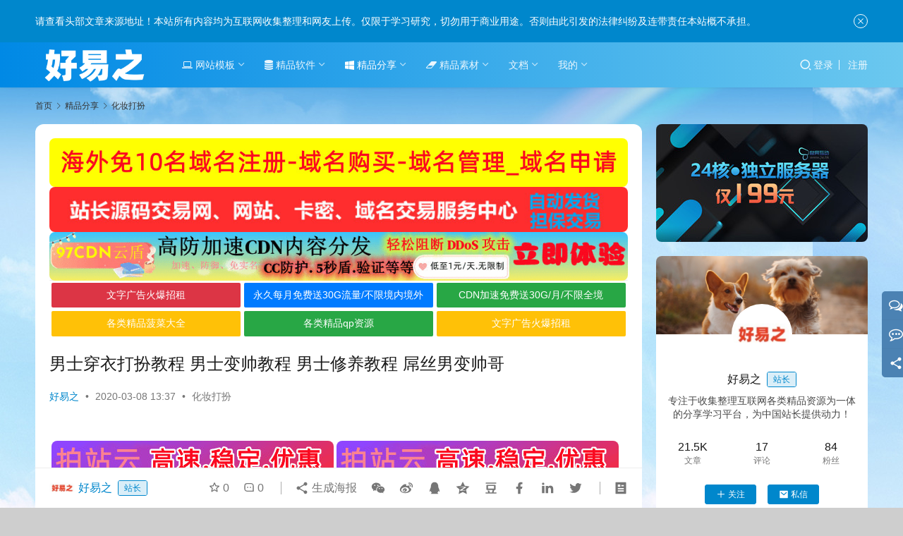

--- FILE ---
content_type: text/html; charset=UTF-8
request_url: https://www.zhengjiaxi.com/jpfx/hzdb/1741.html
body_size: 19778
content:
<!DOCTYPE html>
<html lang="zh-Hans">
<head>
    <meta charset="UTF-8">
    <meta http-equiv="X-UA-Compatible" content="IE=edge,chrome=1">
    <meta name="renderer" content="webkit">
    <meta name="viewport" content="width=device-width,initial-scale=1,maximum-scale=5">
    <title>男士穿衣打扮教程 男士变帅教程 男士修养教程 屌丝男变帅哥 | 好易之</title>
    <style id="hide-seo-cheater">[data-mark="seo"] { display: none; }</style><meta name="keywords" content="其它教程,化妆打扮,精品分享,视频教程">
<meta name="description" content="进来了！ 说明你是一个有品位！想更有品味的人！ 来！给自己加加油！ 做魅力男人！ 成为一代男神，秒杀女生，就从这里开始。 古天乐为什么使这样多的女生心动？ 有些人条件一般为什么被女生热情追逐？ 富二代王思聪是如何练成国民老公的？ 现在开始向榜样学习，跟他们更进一步！本宝贝从专业的角度教你如何成为一个真正受人欢迎的男子汉">
<meta property="og:type" content="article">
<meta property="og:url" content="https://www.zhengjiaxi.com/jpfx/hzdb/1741.html">
<meta property="og:site_name" content="好易之">
<meta property="og:title" content="男士穿衣打扮教程 男士变帅教程 男士修养教程 屌丝男变帅哥">
<meta property="og:image" content="https://img.zhengjiaxi.com/wp-content/uploads/2020/03/1-1F204111T00-L.jpg">
<meta property="og:description" content="进来了！ 说明你是一个有品位！想更有品味的人！ 来！给自己加加油！ 做魅力男人！ 成为一代男神，秒杀女生，就从这里开始。 古天乐为什么使这样多的女生心动？ 有些人条件一般为什么被女生热情追逐？ 富二代王思聪是如何练成国民老公的？ 现在开始向榜样学习，跟他们更进一步！本宝贝从专业的角度教你如何成为一个真正受人欢迎的男子汉">
<link rel="canonical" href="https://www.zhengjiaxi.com/jpfx/hzdb/1741.html">
<meta name="applicable-device" content="pc,mobile">
<meta http-equiv="Cache-Control" content="no-transform">
<link rel="shortcut icon" href="https://img.zhengjiaxi.com/wp-content/uploads/2023/05/favicon.ico">
<style id='wp-img-auto-sizes-contain-inline-css' type='text/css'>
img:is([sizes=auto i],[sizes^="auto," i]){contain-intrinsic-size:3000px 1500px}
/*# sourceURL=wp-img-auto-sizes-contain-inline-css */
</style>
<link rel='stylesheet' id='stylesheet-css' href='https://www.zhengjiaxi.com/wp-content/themes/justnews/css/style.css?ver=6.22.1' type='text/css' media='all' />
<link rel='stylesheet' id='font-awesome-css' href='https://www.zhengjiaxi.com/wp-content/themes/justnews/themer/assets/css/font-awesome.css?ver=6.22.1' type='text/css' media='all' />
<style id='wp-block-library-inline-css' type='text/css'>
:root{--wp-block-synced-color:#7a00df;--wp-block-synced-color--rgb:122,0,223;--wp-bound-block-color:var(--wp-block-synced-color);--wp-editor-canvas-background:#ddd;--wp-admin-theme-color:#007cba;--wp-admin-theme-color--rgb:0,124,186;--wp-admin-theme-color-darker-10:#006ba1;--wp-admin-theme-color-darker-10--rgb:0,107,160.5;--wp-admin-theme-color-darker-20:#005a87;--wp-admin-theme-color-darker-20--rgb:0,90,135;--wp-admin-border-width-focus:2px}@media (min-resolution:192dpi){:root{--wp-admin-border-width-focus:1.5px}}.wp-element-button{cursor:pointer}:root .has-very-light-gray-background-color{background-color:#eee}:root .has-very-dark-gray-background-color{background-color:#313131}:root .has-very-light-gray-color{color:#eee}:root .has-very-dark-gray-color{color:#313131}:root .has-vivid-green-cyan-to-vivid-cyan-blue-gradient-background{background:linear-gradient(135deg,#00d084,#0693e3)}:root .has-purple-crush-gradient-background{background:linear-gradient(135deg,#34e2e4,#4721fb 50%,#ab1dfe)}:root .has-hazy-dawn-gradient-background{background:linear-gradient(135deg,#faaca8,#dad0ec)}:root .has-subdued-olive-gradient-background{background:linear-gradient(135deg,#fafae1,#67a671)}:root .has-atomic-cream-gradient-background{background:linear-gradient(135deg,#fdd79a,#004a59)}:root .has-nightshade-gradient-background{background:linear-gradient(135deg,#330968,#31cdcf)}:root .has-midnight-gradient-background{background:linear-gradient(135deg,#020381,#2874fc)}:root{--wp--preset--font-size--normal:16px;--wp--preset--font-size--huge:42px}.has-regular-font-size{font-size:1em}.has-larger-font-size{font-size:2.625em}.has-normal-font-size{font-size:var(--wp--preset--font-size--normal)}.has-huge-font-size{font-size:var(--wp--preset--font-size--huge)}.has-text-align-center{text-align:center}.has-text-align-left{text-align:left}.has-text-align-right{text-align:right}.has-fit-text{white-space:nowrap!important}#end-resizable-editor-section{display:none}.aligncenter{clear:both}.items-justified-left{justify-content:flex-start}.items-justified-center{justify-content:center}.items-justified-right{justify-content:flex-end}.items-justified-space-between{justify-content:space-between}.screen-reader-text{border:0;clip-path:inset(50%);height:1px;margin:-1px;overflow:hidden;padding:0;position:absolute;width:1px;word-wrap:normal!important}.screen-reader-text:focus{background-color:#ddd;clip-path:none;color:#444;display:block;font-size:1em;height:auto;left:5px;line-height:normal;padding:15px 23px 14px;text-decoration:none;top:5px;width:auto;z-index:100000}html :where(.has-border-color){border-style:solid}html :where([style*=border-top-color]){border-top-style:solid}html :where([style*=border-right-color]){border-right-style:solid}html :where([style*=border-bottom-color]){border-bottom-style:solid}html :where([style*=border-left-color]){border-left-style:solid}html :where([style*=border-width]){border-style:solid}html :where([style*=border-top-width]){border-top-style:solid}html :where([style*=border-right-width]){border-right-style:solid}html :where([style*=border-bottom-width]){border-bottom-style:solid}html :where([style*=border-left-width]){border-left-style:solid}html :where(img[class*=wp-image-]){height:auto;max-width:100%}:where(figure){margin:0 0 1em}html :where(.is-position-sticky){--wp-admin--admin-bar--position-offset:var(--wp-admin--admin-bar--height,0px)}@media screen and (max-width:600px){html :where(.is-position-sticky){--wp-admin--admin-bar--position-offset:0px}}

/*# sourceURL=wp-block-library-inline-css */
</style><style id='global-styles-inline-css' type='text/css'>
:root{--wp--preset--aspect-ratio--square: 1;--wp--preset--aspect-ratio--4-3: 4/3;--wp--preset--aspect-ratio--3-4: 3/4;--wp--preset--aspect-ratio--3-2: 3/2;--wp--preset--aspect-ratio--2-3: 2/3;--wp--preset--aspect-ratio--16-9: 16/9;--wp--preset--aspect-ratio--9-16: 9/16;--wp--preset--color--black: #000000;--wp--preset--color--cyan-bluish-gray: #abb8c3;--wp--preset--color--white: #ffffff;--wp--preset--color--pale-pink: #f78da7;--wp--preset--color--vivid-red: #cf2e2e;--wp--preset--color--luminous-vivid-orange: #ff6900;--wp--preset--color--luminous-vivid-amber: #fcb900;--wp--preset--color--light-green-cyan: #7bdcb5;--wp--preset--color--vivid-green-cyan: #00d084;--wp--preset--color--pale-cyan-blue: #8ed1fc;--wp--preset--color--vivid-cyan-blue: #0693e3;--wp--preset--color--vivid-purple: #9b51e0;--wp--preset--gradient--vivid-cyan-blue-to-vivid-purple: linear-gradient(135deg,rgb(6,147,227) 0%,rgb(155,81,224) 100%);--wp--preset--gradient--light-green-cyan-to-vivid-green-cyan: linear-gradient(135deg,rgb(122,220,180) 0%,rgb(0,208,130) 100%);--wp--preset--gradient--luminous-vivid-amber-to-luminous-vivid-orange: linear-gradient(135deg,rgb(252,185,0) 0%,rgb(255,105,0) 100%);--wp--preset--gradient--luminous-vivid-orange-to-vivid-red: linear-gradient(135deg,rgb(255,105,0) 0%,rgb(207,46,46) 100%);--wp--preset--gradient--very-light-gray-to-cyan-bluish-gray: linear-gradient(135deg,rgb(238,238,238) 0%,rgb(169,184,195) 100%);--wp--preset--gradient--cool-to-warm-spectrum: linear-gradient(135deg,rgb(74,234,220) 0%,rgb(151,120,209) 20%,rgb(207,42,186) 40%,rgb(238,44,130) 60%,rgb(251,105,98) 80%,rgb(254,248,76) 100%);--wp--preset--gradient--blush-light-purple: linear-gradient(135deg,rgb(255,206,236) 0%,rgb(152,150,240) 100%);--wp--preset--gradient--blush-bordeaux: linear-gradient(135deg,rgb(254,205,165) 0%,rgb(254,45,45) 50%,rgb(107,0,62) 100%);--wp--preset--gradient--luminous-dusk: linear-gradient(135deg,rgb(255,203,112) 0%,rgb(199,81,192) 50%,rgb(65,88,208) 100%);--wp--preset--gradient--pale-ocean: linear-gradient(135deg,rgb(255,245,203) 0%,rgb(182,227,212) 50%,rgb(51,167,181) 100%);--wp--preset--gradient--electric-grass: linear-gradient(135deg,rgb(202,248,128) 0%,rgb(113,206,126) 100%);--wp--preset--gradient--midnight: linear-gradient(135deg,rgb(2,3,129) 0%,rgb(40,116,252) 100%);--wp--preset--font-size--small: 13px;--wp--preset--font-size--medium: 20px;--wp--preset--font-size--large: 36px;--wp--preset--font-size--x-large: 42px;--wp--preset--spacing--20: 0.44rem;--wp--preset--spacing--30: 0.67rem;--wp--preset--spacing--40: 1rem;--wp--preset--spacing--50: 1.5rem;--wp--preset--spacing--60: 2.25rem;--wp--preset--spacing--70: 3.38rem;--wp--preset--spacing--80: 5.06rem;--wp--preset--shadow--natural: 6px 6px 9px rgba(0, 0, 0, 0.2);--wp--preset--shadow--deep: 12px 12px 50px rgba(0, 0, 0, 0.4);--wp--preset--shadow--sharp: 6px 6px 0px rgba(0, 0, 0, 0.2);--wp--preset--shadow--outlined: 6px 6px 0px -3px rgb(255, 255, 255), 6px 6px rgb(0, 0, 0);--wp--preset--shadow--crisp: 6px 6px 0px rgb(0, 0, 0);}:where(.is-layout-flex){gap: 0.5em;}:where(.is-layout-grid){gap: 0.5em;}body .is-layout-flex{display: flex;}.is-layout-flex{flex-wrap: wrap;align-items: center;}.is-layout-flex > :is(*, div){margin: 0;}body .is-layout-grid{display: grid;}.is-layout-grid > :is(*, div){margin: 0;}:where(.wp-block-columns.is-layout-flex){gap: 2em;}:where(.wp-block-columns.is-layout-grid){gap: 2em;}:where(.wp-block-post-template.is-layout-flex){gap: 1.25em;}:where(.wp-block-post-template.is-layout-grid){gap: 1.25em;}.has-black-color{color: var(--wp--preset--color--black) !important;}.has-cyan-bluish-gray-color{color: var(--wp--preset--color--cyan-bluish-gray) !important;}.has-white-color{color: var(--wp--preset--color--white) !important;}.has-pale-pink-color{color: var(--wp--preset--color--pale-pink) !important;}.has-vivid-red-color{color: var(--wp--preset--color--vivid-red) !important;}.has-luminous-vivid-orange-color{color: var(--wp--preset--color--luminous-vivid-orange) !important;}.has-luminous-vivid-amber-color{color: var(--wp--preset--color--luminous-vivid-amber) !important;}.has-light-green-cyan-color{color: var(--wp--preset--color--light-green-cyan) !important;}.has-vivid-green-cyan-color{color: var(--wp--preset--color--vivid-green-cyan) !important;}.has-pale-cyan-blue-color{color: var(--wp--preset--color--pale-cyan-blue) !important;}.has-vivid-cyan-blue-color{color: var(--wp--preset--color--vivid-cyan-blue) !important;}.has-vivid-purple-color{color: var(--wp--preset--color--vivid-purple) !important;}.has-black-background-color{background-color: var(--wp--preset--color--black) !important;}.has-cyan-bluish-gray-background-color{background-color: var(--wp--preset--color--cyan-bluish-gray) !important;}.has-white-background-color{background-color: var(--wp--preset--color--white) !important;}.has-pale-pink-background-color{background-color: var(--wp--preset--color--pale-pink) !important;}.has-vivid-red-background-color{background-color: var(--wp--preset--color--vivid-red) !important;}.has-luminous-vivid-orange-background-color{background-color: var(--wp--preset--color--luminous-vivid-orange) !important;}.has-luminous-vivid-amber-background-color{background-color: var(--wp--preset--color--luminous-vivid-amber) !important;}.has-light-green-cyan-background-color{background-color: var(--wp--preset--color--light-green-cyan) !important;}.has-vivid-green-cyan-background-color{background-color: var(--wp--preset--color--vivid-green-cyan) !important;}.has-pale-cyan-blue-background-color{background-color: var(--wp--preset--color--pale-cyan-blue) !important;}.has-vivid-cyan-blue-background-color{background-color: var(--wp--preset--color--vivid-cyan-blue) !important;}.has-vivid-purple-background-color{background-color: var(--wp--preset--color--vivid-purple) !important;}.has-black-border-color{border-color: var(--wp--preset--color--black) !important;}.has-cyan-bluish-gray-border-color{border-color: var(--wp--preset--color--cyan-bluish-gray) !important;}.has-white-border-color{border-color: var(--wp--preset--color--white) !important;}.has-pale-pink-border-color{border-color: var(--wp--preset--color--pale-pink) !important;}.has-vivid-red-border-color{border-color: var(--wp--preset--color--vivid-red) !important;}.has-luminous-vivid-orange-border-color{border-color: var(--wp--preset--color--luminous-vivid-orange) !important;}.has-luminous-vivid-amber-border-color{border-color: var(--wp--preset--color--luminous-vivid-amber) !important;}.has-light-green-cyan-border-color{border-color: var(--wp--preset--color--light-green-cyan) !important;}.has-vivid-green-cyan-border-color{border-color: var(--wp--preset--color--vivid-green-cyan) !important;}.has-pale-cyan-blue-border-color{border-color: var(--wp--preset--color--pale-cyan-blue) !important;}.has-vivid-cyan-blue-border-color{border-color: var(--wp--preset--color--vivid-cyan-blue) !important;}.has-vivid-purple-border-color{border-color: var(--wp--preset--color--vivid-purple) !important;}.has-vivid-cyan-blue-to-vivid-purple-gradient-background{background: var(--wp--preset--gradient--vivid-cyan-blue-to-vivid-purple) !important;}.has-light-green-cyan-to-vivid-green-cyan-gradient-background{background: var(--wp--preset--gradient--light-green-cyan-to-vivid-green-cyan) !important;}.has-luminous-vivid-amber-to-luminous-vivid-orange-gradient-background{background: var(--wp--preset--gradient--luminous-vivid-amber-to-luminous-vivid-orange) !important;}.has-luminous-vivid-orange-to-vivid-red-gradient-background{background: var(--wp--preset--gradient--luminous-vivid-orange-to-vivid-red) !important;}.has-very-light-gray-to-cyan-bluish-gray-gradient-background{background: var(--wp--preset--gradient--very-light-gray-to-cyan-bluish-gray) !important;}.has-cool-to-warm-spectrum-gradient-background{background: var(--wp--preset--gradient--cool-to-warm-spectrum) !important;}.has-blush-light-purple-gradient-background{background: var(--wp--preset--gradient--blush-light-purple) !important;}.has-blush-bordeaux-gradient-background{background: var(--wp--preset--gradient--blush-bordeaux) !important;}.has-luminous-dusk-gradient-background{background: var(--wp--preset--gradient--luminous-dusk) !important;}.has-pale-ocean-gradient-background{background: var(--wp--preset--gradient--pale-ocean) !important;}.has-electric-grass-gradient-background{background: var(--wp--preset--gradient--electric-grass) !important;}.has-midnight-gradient-background{background: var(--wp--preset--gradient--midnight) !important;}.has-small-font-size{font-size: var(--wp--preset--font-size--small) !important;}.has-medium-font-size{font-size: var(--wp--preset--font-size--medium) !important;}.has-large-font-size{font-size: var(--wp--preset--font-size--large) !important;}.has-x-large-font-size{font-size: var(--wp--preset--font-size--x-large) !important;}
/*# sourceURL=global-styles-inline-css */
</style>

<style id='classic-theme-styles-inline-css' type='text/css'>
/*! This file is auto-generated */
.wp-block-button__link{color:#fff;background-color:#32373c;border-radius:9999px;box-shadow:none;text-decoration:none;padding:calc(.667em + 2px) calc(1.333em + 2px);font-size:1.125em}.wp-block-file__button{background:#32373c;color:#fff;text-decoration:none}
/*# sourceURL=/wp-includes/css/classic-themes.min.css */
</style>
<link rel='stylesheet' id='wwa-css' href='https://www.zhengjiaxi.com/wp-content/plugins/justweapp/css/style.css?ver=3.16.1' type='text/css' media='all' />
<link rel='stylesheet' id='wpcom-member-css' href='https://www.zhengjiaxi.com/wp-content/plugins/wpcom-member/css/style.css?ver=1.7.18' type='text/css' media='all' />
<link rel='stylesheet' id='wpcom-member-pro-css' href='https://www.zhengjiaxi.com/wp-content/plugins/wpcom-member-pro/css/style.css?ver=2.3.1' type='text/css' media='all' />
<link rel='stylesheet' id='erphpdown-css' href='https://www.zhengjiaxi.com/wp-content/plugins/erphpdown/static/erphpdown.css?ver=18.01' type='text/css' media='screen' />
<script type="text/javascript" src="https://www.zhengjiaxi.com/wp-includes/js/jquery/jquery.min.js?ver=3.7.1" id="jquery-core-js"></script>
<script type="text/javascript" src="https://www.zhengjiaxi.com/wp-includes/js/jquery/jquery-migrate.min.js?ver=3.4.1" id="jquery-migrate-js"></script>
<link rel="EditURI" type="application/rsd+xml" title="RSD" href="https://www.zhengjiaxi.com/xmlrpc.php?rsd" />
<style id="erphpdown-custom"></style>
<script>
var _hmt = _hmt || [];
(function() {
  var hm = document.createElement("script");
  hm.src = "https://hm.baidu.com/hm.js?f19f3f3ddce0facb0ad017eb02bafd89";
  var s = document.getElementsByTagName("script")[0]; 
  s.parentNode.insertBefore(hm, s);
})();
</script>

<style>:root{--theme-color: #0087cc; --theme-hover: #0077cc; --action-color: #508bbf; --logo-height: 50px; --logo-height-mobile: 40px; --menu-item-gap: 28px; --mobile-menu-color: rgba(255, 255, 255, .98); --mobile-menu-active-color: #fff; --mobile-menu-bg-color: var(--theme-color); --theme-body-bg-color: #cecece; --theme-body-bg-image: url('https://img.zhengjiaxi.com/images/2020030711554720.jpg'); --theme-body-bg-image-repeat: repeat; --theme-body-bg-image-position: center top; --theme-body-bg-image-attachment: fixed; --special-color: #333; --member-login-bg: url('https://img.zhengjiaxi.com/images/hzhb/bj.jpg'); --header-bg-color: #0089e5; --header-bg-image: linear-gradient(90deg, #0089e5 0%, #6bc8ef 100%); --theme-border-radius-s: 3px; --theme-border-radius-m: 5px; --theme-border-radius-l: 8px; --theme-border-radius-xl: 12px; --thumb-ratio-default: 480 / 300; --thumb-ratio-post: 480 / 300; --post-video-ratio: 860 / 482;}.post-loop .item-sticky .item-title a{-webkit-background-clip: text;-webkit-text-fill-color: transparent;}.post-loop .item-sticky .item-title a, .post-loop .item-sticky .item-title a .sticky-post,.post-loop-card .item-sticky .item-title .sticky-post{background-color: #dd3333;}</style>
<link rel="icon" href="https://img.zhengjiaxi.com/wp-content/uploads/2023/05/favicon.ico" sizes="32x32" />
<link rel="icon" href="https://img.zhengjiaxi.com/wp-content/uploads/2023/05/favicon.ico" sizes="192x192" />
<link rel="apple-touch-icon" href="https://img.zhengjiaxi.com/wp-content/uploads/2023/05/favicon.ico" />
<meta name="msapplication-TileImage" content="https://img.zhengjiaxi.com/wp-content/uploads/2023/05/favicon.ico" />
    <!--[if lte IE 11]><script src="https://www.zhengjiaxi.com/wp-content/themes/justnews/js/update.js"></script><![endif]-->
</head>
<body class="wp-singular post-template-default single single-post postid-1741 single-format-standard wp-theme-justnews lang-cn el-boxed header-fixed">
<header class="header header-style-2">
    <div class="container">
        <div class="navbar-header">
            <button type="button" class="navbar-toggle collapsed" data-toggle="collapse" data-target=".navbar-collapse" aria-label="Toggle navigation">
                <span class="icon-bar icon-bar-1"></span>
                <span class="icon-bar icon-bar-2"></span>
                <span class="icon-bar icon-bar-3"></span>
            </button>
                        <div class="logo">
                <a href="https://www.zhengjiaxi.com/" rel="home">
                    <img src="https://img.zhengjiaxi.com/wp-content/uploads/2023/05/logo.png" alt="好易之" width="270" height="80" decoding="async" fetchpriority="high">                </a>
            </div>
        </div>
        <div class="collapse navbar-collapse mobile-style-0">
            <nav class="primary-menu"><ul id="menu-%e9%a6%96%e9%a1%b5%e5%88%86%e7%b1%bb%e8%8f%9c%e5%8d%95" class="nav navbar-nav wpcom-adv-menu"><li class="menu-item menu-item-style menu-item-style-1 dropdown"><a href="https://www.zhengjiaxi.com/muban" class="dropdown-toggle"><i class="fa fa-laptop" aria-hidden="true"></i></i> 网站模板<i class=""></i></a>
<ul class="dropdown-menu menu-item-wrap menu-item-col-4">
	<li class="menu-item"><a href="https://www.zhengjiaxi.com/muban/discuz">discuz</a></li>
	<li class="menu-item"><a href="https://www.zhengjiaxi.com/muban/wordpress">wordpress</a></li>
	<li class="menu-item"><a href="https://www.zhengjiaxi.com/muban/dedecms">dedecms</a></li>
	<li class="menu-item dropdown"><a href="https://www.zhengjiaxi.com/muban/qtmb">其它模板</a>
	<ul class="dropdown-menu">
		<li class="menu-item"><a href="https://www.zhengjiaxi.com/muban/ecshop">ecshop</a></li>
	</ul>
</li>
</ul>
</li>
<li class="menu-item menu-item-style menu-item-style-1 dropdown"><a href="https://www.zhengjiaxi.com/rj" class="dropdown-toggle"><i class="fa fa-database" aria-hidden="true"></i></i> 精品软件<i class=""></i></a>
<ul class="dropdown-menu menu-item-wrap menu-item-col-5">
	<li class="menu-item"><a href="https://www.zhengjiaxi.com/rj/syrj">实用软件</a></li>
	<li class="menu-item"><a href="https://www.zhengjiaxi.com/rj/bgrj">办公软件</a></li>
	<li class="menu-item"><a href="https://www.zhengjiaxi.com/rj/yxrj">营销软件</a></li>
	<li class="menu-item"><a href="https://www.zhengjiaxi.com/rj/azrj">安卓软件</a></li>
	<li class="menu-item"><a href="https://www.zhengjiaxi.com/rj/azyx">安卓游戏</a></li>
	<li class="menu-item"><a href="https://www.zhengjiaxi.com/rj/qtrj">其它软件</a></li>
</ul>
</li>
<li class="menu-item current-post-ancestor active menu-item-style menu-item-style-1 dropdown"><a href="https://www.zhengjiaxi.com/jpfx" class="dropdown-toggle"><i class="fa fa-windows" aria-hidden="true"></i></i> 精品分享<i class=""></i></a>
<ul class="dropdown-menu menu-item-wrap menu-item-col-5">
	<li class="menu-item"><a href="https://www.zhengjiaxi.com/jpfx/syjs">实用技术</a></li>
	<li class="menu-item"><a href="https://www.zhengjiaxi.com/jpfx/cxkf">程序开发</a></li>
	<li class="menu-item"><a href="https://www.zhengjiaxi.com/jpfx/pxjz">培训讲座</a></li>
	<li class="menu-item"><a href="https://www.zhengjiaxi.com/jpfx/yxjc">营销教程</a></li>
	<li class="menu-item"><a href="https://www.zhengjiaxi.com/jpfx/xcjs">小吃技术</a></li>
	<li class="menu-item"><a href="https://www.zhengjiaxi.com/jpfx/pmsj">平面设计</a></li>
	<li class="menu-item"><a href="https://www.zhengjiaxi.com/jpfx/qtjc">其它教程</a></li>
</ul>
</li>
<li class="menu-item menu-item-style menu-item-style-1 dropdown"><a href="https://www.zhengjiaxi.com/jpsc" class="dropdown-toggle"><i class="fa fa-eraser" aria-hidden="true"></i></i> 精品素材<i class=""></i></a>
<ul class="dropdown-menu menu-item-wrap menu-item-col-5">
	<li class="menu-item"><a href="https://www.zhengjiaxi.com/jpsc/ae">AE素材</a></li>
	<li class="menu-item"><a href="https://www.zhengjiaxi.com/jpsc/appsc">APP素材</a></li>
	<li class="menu-item"><a href="https://www.zhengjiaxi.com/jpsc/cad">CAD素材</a></li>
	<li class="menu-item"><a href="https://www.zhengjiaxi.com/jpsc/mp">名片模板</a></li>
	<li class="menu-item"><a href="https://www.zhengjiaxi.com/jpsc/qtsc">其它素材</a></li>
	<li class="menu-item"><a href="https://www.zhengjiaxi.com/jpsc/ico">图标素材</a></li>
	<li class="menu-item"><a href="https://www.zhengjiaxi.com/jpsc/hssy">婚纱摄影</a></li>
	<li class="menu-item"><a href="https://www.zhengjiaxi.com/jpsc/ztsc">字体素材</a></li>
	<li class="menu-item"><a href="https://www.zhengjiaxi.com/jpsc/ggsc">广告素材</a></li>
	<li class="menu-item"><a href="https://www.zhengjiaxi.com/jpsc/jzjg">建筑景观</a></li>
</ul>
</li>
<li class="menu-item menu-item-style menu-item-style-1 dropdown"><a href="https://www.zhengjiaxi.com/zxwd" class="dropdown-toggle">文档</a>
<ul class="dropdown-menu menu-item-wrap menu-item-col-4">
	<li class="menu-item"><a href="https://www.zhengjiaxi.com/zxwd/gg">本站公告</a></li>
	<li class="menu-item"><a href="https://www.zhengjiaxi.com/zxwd/zzzx">站长资讯</a></li>
	<li class="menu-item"><a href="https://www.zhengjiaxi.com/zxwd/xmwd">项目文档</a></li>
	<li class="menu-item"><a href="https://www.zhengjiaxi.com/zxwd/qtwd">其它文档</a></li>
</ul>
</li>
<li class="menu-item menu-item-style menu-item-style-3 dropdown"><a href="https://www.zhengjiaxi.com/users" class="dropdown-toggle">我的</a>
<ul class="dropdown-menu menu-item-wrap menu-item-col-3">
	<li class="menu-item menu-item-has-image"><a href="https://www.zhengjiaxi.com/wdsq"><img class="menu-item-image" src="https://img.zhengjiaxi.com/wp-content/uploads/2020/11/202011201516471.jpg" alt="问答社区" decoding="async" loading="lazy">问答社区</a></li>
	<li class="menu-item menu-item-has-image"><a href="https://www.zhengjiaxi.com/users?pd=money"><img class="menu-item-image" src="https://img.zhengjiaxi.com/wp-content/uploads/2020/11/2020112015201710.jpg" alt="我的资产" decoding="async" loading="lazy">我的资产</a></li>
	<li class="menu-item menu-item-has-image"><a href="https://www.zhengjiaxi.com/members"><img class="menu-item-image" src="https://img.zhengjiaxi.com/wp-content/uploads/2021/01/2021011200291558.png" alt="好友列表" decoding="async" loading="lazy">好友列表</a></li>
</ul>
</li>
</ul></nav>            <div class="navbar-action">
                <div class="navbar-search-icon j-navbar-search"><i class="wpcom-icon wi"><svg aria-hidden="true"><use xlink:href="#wi-search"></use></svg></i></div><form class="navbar-search" action="https://www.zhengjiaxi.com/" method="get" role="search"><div class="navbar-search-inner"><i class="wpcom-icon wi navbar-search-close"><svg aria-hidden="true"><use xlink:href="#wi-close"></use></svg></i><input type="text" name="s" class="navbar-search-input" autocomplete="off" maxlength="100" placeholder="输入关键词搜索..." value=""><button class="navbar-search-btn" type="submit" aria-label="搜索"><i class="wpcom-icon wi"><svg aria-hidden="true"><use xlink:href="#wi-search"></use></svg></i></button></div></form>                    <div id="j-user-wrap">
                        <a class="login" href="https://www.zhengjiaxi.com/dl?modal-type=login">登录</a>
                        <a class="login register" href="https://www.zhengjiaxi.com/zc?modal-type=register">注册</a>
                    </div>
                                </div>
        </div>
    </div><!-- /.container -->
</header>

<div id="wrap">    <div class="wrap container">
        <ol class="breadcrumb" vocab="https://schema.org/" typeof="BreadcrumbList"><li class="home" property="itemListElement" typeof="ListItem"><a href="https://www.zhengjiaxi.com" property="item" typeof="WebPage"><span property="name" class="hide">好易之</span>首页</a><meta property="position" content="1"></li><li property="itemListElement" typeof="ListItem"><i class="wpcom-icon wi"><svg aria-hidden="true"><use xlink:href="#wi-arrow-right-3"></use></svg></i><a href="https://www.zhengjiaxi.com/jpfx" property="item" typeof="WebPage"><span property="name">精品分享</span></a><meta property="position" content="2"></li><li property="itemListElement" typeof="ListItem"><i class="wpcom-icon wi"><svg aria-hidden="true"><use xlink:href="#wi-arrow-right-3"></use></svg></i><a href="https://www.zhengjiaxi.com/jpfx/hzdb" property="item" typeof="WebPage"><span property="name">化妆打扮</span></a><meta property="position" content="3"></li></ol>        <main class="main">
                            <article id="post-1741" class="post-1741 post type-post status-publish format-standard has-post-thumbnail hentry category-hzdb tag-47 tag-58 tag-46 tag-54 entry">
                    <div class="entry-main">
                                                <div class="wpcom_myimg_wrap __single_0"><a href="https://www.amaname.com/" target="_blank" rel="nofollow noopener noreferrer" data-toggle="tooltip" data-html="true" title="<u>广告：</u>广告位"><img src="https://www.xunzhanwang.com/wp-content/img/amaname.jpg" style=" width: 100%; "></a>
 <!--广告2022-12-11到期时间2023-01-11-->
<a target="_blank" href="https://www.aoduoma.com"><img src="
https://img.zhengjiaxi.com/gg/adm.jpg" title="奥多码，点击查看详情" alt="奥多码，点击查看详情" style="width:100%;"></a>
<a target="_blank" href="https://www.97cdn.com"><img src="
https://www.jxlog.com/zhuye/ggimg/97cdn.gif" title="97CDN云盾，点击查看详情" alt="97CDN云盾，点击查看详情" style="width:100%;"></a>
<script async src="https://pagead2.googlesyndication.com/pagead/js/adsbygoogle.js?client=ca-pub-2823516185762459"
     crossorigin="anonymous"></script>
<!--图片广告区域开始-->
<div >
<style>
.txtguanggao{width: 100%;overflow: hidden;display: block;box-shadow: 0 1px 2px 0 rgba(0,0,.05);}.txtguanggao a{width: 32.7%;float: left;border-radius: 2px;line-height: 35.35px;height: 35.35px;text-align: center;font-size: 14px;color: #fff;display: inline-block;background-color: rgb(225, 153, 159);margin: 2.5px;transition-duration: .3s;}.txtguanggao a:nth-child(1) {background-color: #dc3545;}.txtguanggao a:nth-child(2) {background-color: #007bff;}.txtguanggao a:nth-child(3) {background-color: #28a745;}.txtguanggao a:nth-child(4) {background-color: #ffc107;}.txtguanggao a:nth-child(5) {background-color: #28a745;}.txtguanggao a:nth-child(6) {background-color: #ffc107;}.txtguanggao a:nth-child(7) {background-color: #dc3545;}.txtguanggao a:nth-child(8){background-color: #007bff;}.txtguanggao a:hover{background:#FF2805;color:#FFF}@media screen and (max-width: 700px) {.txtguanggao a{width: 47.96%;float: left;border-radius: 2px;line-height: 35.35px;height: 35.35px;text-align: center;font-size: 14px;color: #fff;display: inline-block;background-color: rgb(225, 153, 159);margin: 2.5px;transition-duration: .3s;}}
  </style>
 <div class="txtguanggao">
 <a href="https://www.goodkvm.com/aff/JWQCLPEP" target="_blank" rel="nofollow" class="dh">文字广告火爆招租</a>
 <!--广告2021-06-03到期时间2021-06-03-->
 <a href="https://cdn.aoduoye.com/register?code=8kvgmtwcrugtj" target="_blank" rel="nofollow" class="dh">永久每月免费送30G流量/不限境内境外</a>
 <!--广告2022-11-15到期时间2022-12-15-->
 <a href="https://cdn.aoduoye.com/register?code=8kvgmtwcrugtj
" target="_blank" rel="nofollow" class="dh">CDN加速免费送30G/月/不限全境

</a>
 <!--广告2022-12-04到期时间2023-01-05-->
 <a href="https://www.itan.cc/ssc" target="_blank" rel="nofollow" class="dh">各类精品菠菜大全</a>
 <!--广告2021-06-03到期时间2021-06-03-->
 <a href="https://www.itan.cc/qp" target="_blank" rel="nofollow" class="dh">各类精品qp资源</a>
 <!--广告2021-06-03到期时间2021-06-03-->
 <a href="https://www.zhengjiaxi.com" target="_blank" rel="nofollow" class="dh">文字广告火爆招租</a>
 <!--广告2021-06-03到期时间2021-06-03-->
 </div>
</div>
<!--文字广告结束--></div>                        <div class="entry-head">
                            <h1 class="entry-title">男士穿衣打扮教程 男士变帅教程 男士修养教程 屌丝男变帅哥</h1>
                            <div class="entry-info">
                                                                    <span class="vcard">
                                        <a class="nickname url fn j-user-card" data-user="1" href="https://www.zhengjiaxi.com/yhxx/1">好易之</a>
                                    </span>
                                    <span class="dot">•</span>
                                                                <time class="entry-date published" datetime="2020-03-08T13:37:20+08:00" pubdate>
                                    2020-03-08 13:37                                </time>
                                <span class="dot">•</span>
                                <a href="https://www.zhengjiaxi.com/jpfx/hzdb" rel="category tag">化妆打扮</a>                                                            </div>
                        </div>
                        <div class="wpcom_myimg_wrap __single_1"><table width="0" border="0">
  <tr>
    <td><a target="_blank" href="https://www.paizhanyun.com"><img src="
https://img.zhengjiaxi.com/gg/pzy400100.jpg" title="拍站云" alt="广告2021-06-03到期2021-07-03" style="width:100%;"></a></td>
    <td><a target="_blank" href="https://www.paizhanyun.com"><img src="
https://img.zhengjiaxi.com/gg/pzy400100.jpg" title="拍站云" alt="广告2021-06-03到期2021-07-03" style="width:100%;"></a></td>
  </tr>
</table>
<script type="text/javascript">
        (function() {
            var s = "_" + Math.random().toString(36).slice(2);
            document.write('<div style="" id="' + s + '"></div>');
            (window.slotbydup = window.slotbydup || []).push({
                id: "u5608673",
                container: s
            });
        })();
</script>
<!-- 多条广告如下脚本只需引入一次 -->
<script type="text/javascript" src="//cpro.baidustatic.com/cpro/ui/c.js" async="async" defer="defer" >
</script>
<a href="https://www.apapay.cn" target="_blank" rel="nofollow noopener noreferrer" data-toggle="tooltip" data-html="true" title="阿帕支付"><img src="https://www.jxlog.com/zhuye/ggimg/apapay-1000x80.gif" style=" width: 100%; "></a>
<table width="0" border="0">
  <tr>
    <td><a target="_blank" href="https://www.paizhanyun.com"><img src="
https://img.zhengjiaxi.com/gg/aoduoyun1.jpg" title="奥多云" alt="广告2021-06-03到期2021-07-03" style="width:100%;"></a></td>
    <td><a target="_blank" href="https://www.itan.cc/"><img src="
https://img.zhengjiaxi.com/gg/itancc.jpg" title="爱探之家" alt="广告2021-06-03到期2021-07-03" style="width:100%;"></a></td>
  </tr>
</table></div>
                                                <div class="entry-content text-justify">
                            <div>
<p align="center"><font size="5">进来了！</font></p>
<p align="center"><font size="5">说明你是一个有品位！想更有品味的人！</font></p>
<p align="center"><font size="5">来！给自己加加油！</font></p>
<p align="center"><font size="5">做魅力男人！</font></p>
<p align="center"><font size="5">成为一代男神，秒杀女生，就从这里开始。</font></p>
<p align="center"><font size="5">古天乐为什么使这样多的女生心动？</font></p>
<p align="center"><font size="5">有些人条件一般为什么被女生热情追逐？</font></p>
<p align="center"><font size="5">富二代王思聪是如何练成国民老公的？</font></p>
<p align="center"><font size="5">现在开始向榜样学习，跟他们更进一步！本宝贝从专业的角度教你如何成为一个真正受人欢迎的男子汉，草根也可以成为草根级的男神。</font></p>
<p><font size="5">年少青春一去不回头，记得在最好的时光中把最英俊的一面留给她，或留在她们心中！</font></p>
<p align="center"><a href="https://img.zhengjiaxi.com/wp-content/uploads/2020/03/11195S335-0.jpg" rel="attachment wp-att-1743"><img fetchpriority="high" decoding="async" class="alignnone size-full wp-image-1743" title="男士穿衣打扮教程 男士变帅教程 男士修养教程 屌丝男变帅哥" alt="男士穿衣打扮教程 男士变帅教程 男士修养教程 屌丝男变帅哥" width="750" height="558" src="https://img.zhengjiaxi.com/wp-content/uploads/2020/03/11195S335-0.jpg"></a><br /><a href="https://img.zhengjiaxi.com/wp-content/uploads/2020/03/11195V014-1.jpg" rel="attachment wp-att-1744"><img decoding="async" class="alignnone size-full wp-image-1744" title="男士穿衣打扮教程 男士变帅教程 男士修养教程 屌丝男变帅哥" alt="男士穿衣打扮教程 男士变帅教程 男士修养教程 屌丝男变帅哥" width="750" height="562" src="https://img.zhengjiaxi.com/wp-content/uploads/2020/03/11195V014-1.jpg"></a><br /><a href="https://img.zhengjiaxi.com/wp-content/uploads/2020/03/11195V648-2.jpg" rel="attachment wp-att-1745"><img decoding="async" class="alignnone size-full wp-image-1745" title="男士穿衣打扮教程 男士变帅教程 男士修养教程 屌丝男变帅哥" alt="男士穿衣打扮教程 男士变帅教程 男士修养教程 屌丝男变帅哥" width="750" height="565" src="https://img.zhengjiaxi.com/wp-content/uploads/2020/03/11195V648-2.jpg"></a></p>
<p align="center"><a href="https://img.zhengjiaxi.com/wp-content/uploads/2020/03/11195T3a-3.jpg" rel="attachment wp-att-1747"><img loading="lazy" decoding="async" class="alignnone size-full wp-image-1747" title="男士穿衣打扮教程 男士变帅教程 男士修养教程 屌丝男变帅哥" alt="男士穿衣打扮教程 男士变帅教程 男士修养教程 屌丝男变帅哥" width="696" height="509" src="https://img.zhengjiaxi.com/wp-content/uploads/2020/03/11195T3a-3.jpg"></a><br /><a href="https://img.zhengjiaxi.com/wp-content/uploads/2020/03/11195UW9-4.jpg" rel="attachment wp-att-1749"><img loading="lazy" decoding="async" class="alignnone size-full wp-image-1749" title="男士穿衣打扮教程 男士变帅教程 男士修养教程 屌丝男变帅哥" alt="男士穿衣打扮教程 男士变帅教程 男士修养教程 屌丝男变帅哥" width="691" height="521" src="https://img.zhengjiaxi.com/wp-content/uploads/2020/03/11195UW9-4.jpg"></a><br /><a href="https://img.zhengjiaxi.com/wp-content/uploads/2020/03/11195U3H-5.jpg" rel="attachment wp-att-1750"><img loading="lazy" decoding="async" class="alignnone size-full wp-image-1750" title="男士穿衣打扮教程 男士变帅教程 男士修养教程 屌丝男变帅哥" alt="男士穿衣打扮教程 男士变帅教程 男士修养教程 屌丝男变帅哥" width="694" height="518" src="https://img.zhengjiaxi.com/wp-content/uploads/2020/03/11195U3H-5.jpg"></a></p>
<p align="center"> </p>
<p align="center"><font size="6">资料文件预览</font></p>
<p align="center"><a href="https://img.zhengjiaxi.com/wp-content/uploads/2020/03/11195S649-6.jpg" rel="attachment wp-att-1751"><img loading="lazy" decoding="async" class="alignnone size-full wp-image-1751" title="男士穿衣打扮教程 男士变帅教程 男士修养教程 屌丝男变帅哥" alt="男士穿衣打扮教程 男士变帅教程 男士修养教程 屌丝男变帅哥" width="651" height="431" src="https://img.zhengjiaxi.com/wp-content/uploads/2020/03/11195S649-6.jpg"></a><br /><a href="https://img.zhengjiaxi.com/wp-content/uploads/2020/03/11195Q5V-7.jpg" rel="attachment wp-att-1753"><img loading="lazy" decoding="async" class="alignnone size-full wp-image-1753" title="男士穿衣打扮教程 男士变帅教程 男士修养教程 屌丝男变帅哥" alt="男士穿衣打扮教程 男士变帅教程 男士修养教程 屌丝男变帅哥" width="651" height="256" src="https://img.zhengjiaxi.com/wp-content/uploads/2020/03/11195Q5V-7.jpg"></a><br /><a href="https://img.zhengjiaxi.com/wp-content/uploads/2020/03/11195U2Z-8.jpg" rel="attachment wp-att-1754"><img loading="lazy" decoding="async" class="alignnone size-full wp-image-1754" title="男士穿衣打扮教程 男士变帅教程 男士修养教程 屌丝男变帅哥" alt="男士穿衣打扮教程 男士变帅教程 男士修养教程 屌丝男变帅哥" width="651" height="247" src="https://img.zhengjiaxi.com/wp-content/uploads/2020/03/11195U2Z-8.jpg"></a><br /><a href="https://img.zhengjiaxi.com/wp-content/uploads/2020/03/11195V319-9.jpg" rel="attachment wp-att-1756"><img loading="lazy" decoding="async" class="alignnone size-full wp-image-1756" title="男士穿衣打扮教程 男士变帅教程 男士修养教程 屌丝男变帅哥" alt="男士穿衣打扮教程 男士变帅教程 男士修养教程 屌丝男变帅哥" width="651" height="329" src="https://img.zhengjiaxi.com/wp-content/uploads/2020/03/11195V319-9.jpg"></a></p>
<div class="bgWhite mvFooter">
<p class="mvCopyright radius5 f12 c_333">
<fieldset class="erphpdown erphpdown-default" id="erphpdown"><legend>资源下载</legend>此资源仅限VIP下载，请先<a href="https://www.zhengjiaxi.com/dl?modal-type=login" class="erphp-login-must">登录</a><div class="erphpdown-tips">由于本站资源来源于互联网，以研究交流为目的，所有仅供大家参考、学习，不存在任何商业目的与商业用途，如资源存在BUG以及其他任何问题，请自行解决，本站不提供技术服务！ 由于资源为虚拟可复制性，下载后不予退积分和退款，谢谢您的支持！如遇到失效或错误的下载链接请联系客服QQ</div></fieldset><div style="float:right;"><a target="_blank" title="点击查看" rel="external nofollow" href="http://www.baidu.com/s?wd=男士穿衣打扮教程 男士变帅教程 男士修养教程 屌丝男变帅哥">百度已收录</a></div>                                                        <div class="entry-copyright"><div class="open-message"  ><i class="fa fa-bullhorn"></i>
本文由【<a href="https://www.zhengjiaxi.com">好易之</a>】整理自网络！<br>
原创文章，作者:【<a href="https://www.zhengjiaxi.com/yhxx/1">好易之</a>】如转载请注明出处：<a href="https://www.zhengjiaxi.com/jpfx/hzdb/1741.html" title="男士穿衣打扮教程 男士变帅教程 男士修养教程 屌丝男变帅哥">https://www.zhengjiaxi.com/jpfx/hzdb/1741.html</a> <br>
如有侵权，请邮件联系 aoduoye@qq.com  删除。<br>

本站发布的文章及附件仅限用于学习和研究目的;不得将上述内容用于商业或非法用途，否则后果请用户自负。<br>

本站信息来自网络，版权争议与本站无关。您必须在下载后的24个小时之内，从您的电脑中彻底删除上述内容。<br>

如果您喜欢该程序，请支持正版软件，购买注册，得到更好的正版服务。如有侵权请邮件与我们联系处理。<br>
</div></div>                        </div>

                        <div class="entry-tag"><a href="https://www.zhengjiaxi.com/tag/%e5%85%b6%e5%ae%83%e6%95%99%e7%a8%8b" rel="tag">其它教程</a><a href="https://www.zhengjiaxi.com/tag/%e5%8c%96%e5%a6%86%e6%89%93%e6%89%ae" rel="tag">化妆打扮</a><a href="https://www.zhengjiaxi.com/tag/%e7%b2%be%e5%93%81%e5%88%86%e4%ba%ab" rel="tag">精品分享</a><a href="https://www.zhengjiaxi.com/tag/%e8%a7%86%e9%a2%91%e6%95%99%e7%a8%8b" rel="tag">视频教程</a></div>
                        <div class="entry-action">
                            <div class="btn-zan" data-id="1741"><i class="wpcom-icon wi"><svg aria-hidden="true"><use xlink:href="#wi-thumb-up-fill"></use></svg></i> 赞 <span class="entry-action-num">(0)</span></div>
                                                            <div class="btn-dashang">
                                    <i class="wpcom-icon wi"><svg aria-hidden="true"><use xlink:href="#wi-cny-circle-fill"></use></svg></i> 打赏                                    <span class="dashang-img dashang-img2">
                                                                                    <span>
                                                <img src="https://img.zhengjiaxi.com/images/skm.png" alt="微信扫一扫"/>
                                                    微信扫一扫                                            </span>
                                                                                                                            <span>
                                                <img src="https://img.zhengjiaxi.com/images/skm.png" alt="支付宝扫一扫"/>
                                                    支付宝扫一扫                                            </span>
                                                                            </span>
                                </div>
                                                    </div>

                        <div class="entry-bar">
                            <div class="entry-bar-inner">
                                                                    <div class="entry-bar-author">
                                                                                <a data-user="1" target="_blank" href="https://www.zhengjiaxi.com/yhxx/1" class="avatar j-user-card">
                                            <img alt='好易之的头像' src='//www.zhengjiaxi.com/wp-content/uploads/member/avatars/238a0b923820dcc5.1679889683.jpg' class='avatar avatar-60 photo' height='60' width='60' loading='lazy' decoding='async'/><span class="author-name">好易之</span><span class="user-group">站长</span>                                        </a>
                                    </div>
                                                                <div class="entry-bar-info">
                                    <div class="info-item meta">
                                                                                    <a class="meta-item j-heart" href="javascript:;" data-id="1741"><i class="wpcom-icon wi"><svg aria-hidden="true"><use xlink:href="#wi-star"></use></svg></i> <span class="data">0</span></a>                                        <a class="meta-item" href="#comments"><i class="wpcom-icon wi"><svg aria-hidden="true"><use xlink:href="#wi-comment"></use></svg></i> <span class="data">0</span></a>                                                                            </div>
                                    <div class="info-item share">
                                                                                    <a class="meta-item mobile j-mobile-share" href="javascript:;" data-id="1741" data-qrcode="https://www.zhengjiaxi.com/jpfx/hzdb/1741.html">
                                                <i class="wpcom-icon wi"><svg aria-hidden="true"><use xlink:href="#wi-share"></use></svg></i> 生成海报                                            </a>
                                                                                    <a class="meta-item wechat" data-share="wechat" target="_blank" rel="nofollow noopener noreferrer" href="#">
                                                <i class="wpcom-icon wi"><svg aria-hidden="true"><use xlink:href="#wi-wechat"></use></svg></i>                                            </a>
                                                                                    <a class="meta-item weibo" data-share="weibo" target="_blank" rel="nofollow noopener noreferrer" href="#">
                                                <i class="wpcom-icon wi"><svg aria-hidden="true"><use xlink:href="#wi-weibo"></use></svg></i>                                            </a>
                                                                                    <a class="meta-item qq" data-share="qq" target="_blank" rel="nofollow noopener noreferrer" href="#">
                                                <i class="wpcom-icon wi"><svg aria-hidden="true"><use xlink:href="#wi-qq"></use></svg></i>                                            </a>
                                                                                    <a class="meta-item qzone" data-share="qzone" target="_blank" rel="nofollow noopener noreferrer" href="#">
                                                <i class="wpcom-icon wi"><svg aria-hidden="true"><use xlink:href="#wi-qzone"></use></svg></i>                                            </a>
                                                                                    <a class="meta-item douban" data-share="douban" target="_blank" rel="nofollow noopener noreferrer" href="#">
                                                <i class="wpcom-icon wi"><svg aria-hidden="true"><use xlink:href="#wi-douban"></use></svg></i>                                            </a>
                                                                                    <a class="meta-item facebook" data-share="facebook" target="_blank" rel="nofollow noopener noreferrer" href="#">
                                                <i class="wpcom-icon wi"><svg aria-hidden="true"><use xlink:href="#wi-facebook"></use></svg></i>                                            </a>
                                                                                    <a class="meta-item linkedin" data-share="linkedin" target="_blank" rel="nofollow noopener noreferrer" href="#">
                                                <i class="wpcom-icon wi"><svg aria-hidden="true"><use xlink:href="#wi-linkedin"></use></svg></i>                                            </a>
                                                                                    <a class="meta-item twitter" data-share="twitter" target="_blank" rel="nofollow noopener noreferrer" href="#">
                                                <i class="wpcom-icon wi"><svg aria-hidden="true"><use xlink:href="#wi-twitter"></use></svg></i>                                            </a>
                                                                            </div>
                                    <div class="info-item act">
                                        <a href="javascript:;" id="j-reading"><i class="wpcom-icon wi"><svg aria-hidden="true"><use xlink:href="#wi-article"></use></svg></i></a>
                                    </div>
                                </div>
                            </div>
                        </div>
                    </div>
                                            <div class="entry-page">
                    <div class="entry-page-prev">
                <img src="https://img.zhengjiaxi.com/wp-content/uploads/2020/03/1_02021555164916.jpg" alt="男士头发打理定型视频教程DIY发型韩日欧美复古自己造型教学示范" decoding="async" loading="lazy">                <a href="https://www.zhengjiaxi.com/jpfx/hzdb/1738.html" title="男士头发打理定型视频教程DIY发型韩日欧美复古自己造型教学示范" rel="prev">
                    <span>男士头发打理定型视频教程DIY发型韩日欧美复古自己造型教学示范</span>
                </a>
                <div class="entry-page-info">
                    <span class="pull-left"><i class="wpcom-icon wi"><svg aria-hidden="true"><use xlink:href="#wi-arrow-left-double"></use></svg></i> 上一篇</span>
                    <span class="pull-right">2020-03-08 13:37</span>
                </div>
            </div>
                            <div class="entry-page-next">
                <img src="https://img.zhengjiaxi.com/wp-content/uploads/2020/03/2020030805414119.jpg" alt="真人纹绣全套教材 纹眉培训视频教学 纹绣整套经典高清教程" decoding="async" loading="lazy">                <a href="https://www.zhengjiaxi.com/jpfx/hzdb/1746.html" title="真人纹绣全套教材 纹眉培训视频教学 纹绣整套经典高清教程" rel="next">
                    <span>真人纹绣全套教材 纹眉培训视频教学 纹绣整套经典高清教程</span>
                </a>
                <div class="entry-page-info">
                    <span class="pull-right">下一篇 <i class="wpcom-icon wi"><svg aria-hidden="true"><use xlink:href="#wi-arrow-right-double"></use></svg></i></span>
                    <span class="pull-left">2020-03-08 13:37</span>
                </div>
            </div>
            </div>
                    <div class="wpcom_myimg_wrap __single_2"><script type="text/javascript">
        (function() {
            var s = "_" + Math.random().toString(36).slice(2);
            document.write('<div style="" id="' + s + '"></div>');
            (window.slotbydup = window.slotbydup || []).push({
                id: "u5608638",
                container: s
            });
        })();
</script>
<!-- 多条广告如下脚本只需引入一次 -->
<script type="text/javascript" src="//cpro.baidustatic.com/cpro/ui/c.js" async="async" defer="defer" >
</script></div>                                            <div class="entry-related-posts">
                            <h3 class="entry-related-title">相关推荐</h3><ul class="entry-related cols-3 post-loop post-loop-image"><li class="item">
    <div class="item-inner">
        <div class="item-img">
            <a class="item-thumb" href="https://www.zhengjiaxi.com/jpfx/hzdb/1581.html" title="中文化妆视频教程 350款日常时尚化妆教程大全 教学培训技术 6GB" target="_blank" rel="bookmark">
                <img width="310" height="208" src="https://img.zhengjiaxi.com/wp-content/uploads/2020/03/1554G_112401005aR9.jpg" class="attachment-post-thumbnail size-post-thumbnail wp-post-image" alt="中文化妆视频教程 350款日常时尚化妆教程大全 教学培训技术 6GB" decoding="async" loading="lazy" />            </a>
                            <a class="item-category" href="https://www.zhengjiaxi.com/jpfx/hzdb" target="_blank">化妆打扮</a>        </div>
        <h3 class="item-title">
            <a href="https://www.zhengjiaxi.com/jpfx/hzdb/1581.html" target="_blank" rel="bookmark">
                 中文化妆视频教程 350款日常时尚化妆教程大全 教学培训技术 6GB            </a>
        </h3>

                        <div class="item-meta-items">
                    <span class="item-meta-li stars" title="收藏数"><i class="wpcom-icon wi"><svg aria-hidden="true"><use xlink:href="#wi-star"></use></svg></i>0</span><span class="item-meta-li likes" title="点赞数"><i class="wpcom-icon wi"><svg aria-hidden="true"><use xlink:href="#wi-thumb-up"></use></svg></i>0</span><a class="item-meta-li comments" href="https://www.zhengjiaxi.com/jpfx/hzdb/1581.html#comments" target="_blank" title="评论数"><i class="wpcom-icon wi"><svg aria-hidden="true"><use xlink:href="#wi-comment"></use></svg></i>0</a>                </div>
                        <div class="item-meta-author">
                                <a data-user="1" target="_blank" href="https://www.zhengjiaxi.com/yhxx/1" class="avatar j-user-card">
                    <img alt='好易之的头像' src='//www.zhengjiaxi.com/wp-content/uploads/member/avatars/238a0b923820dcc5.1679889683.jpg' class='avatar avatar-60 photo' height='60' width='60' loading='lazy' decoding='async'/>                    <span>好易之</span>
                </a>
                <div class="item-meta-right">2020-03-08</div>
            </div>
            </div>
</li><li class="item">
    <div class="item-inner">
        <div class="item-img">
            <a class="item-thumb" href="https://www.zhengjiaxi.com/jpfx/hzdb/1560.html" title="流行美盘发视频教程 720款美发编发教程培训大全 影楼新娘发型" target="_blank" rel="bookmark">
                <img width="300" height="300" src="https://img.zhengjiaxi.com/wp-content/uploads/2020/03/1554G_0H22225333458.jpg" class="attachment-post-thumbnail size-post-thumbnail wp-post-image" alt="流行美盘发视频教程 720款美发编发教程培训大全 影楼新娘发型" decoding="async" loading="lazy" />            </a>
                            <a class="item-category" href="https://www.zhengjiaxi.com/jpfx/hzdb" target="_blank">化妆打扮</a>        </div>
        <h3 class="item-title">
            <a href="https://www.zhengjiaxi.com/jpfx/hzdb/1560.html" target="_blank" rel="bookmark">
                 流行美盘发视频教程 720款美发编发教程培训大全 影楼新娘发型            </a>
        </h3>

                        <div class="item-meta-items">
                    <span class="item-meta-li stars" title="收藏数"><i class="wpcom-icon wi"><svg aria-hidden="true"><use xlink:href="#wi-star"></use></svg></i>0</span><span class="item-meta-li likes" title="点赞数"><i class="wpcom-icon wi"><svg aria-hidden="true"><use xlink:href="#wi-thumb-up"></use></svg></i>0</span><a class="item-meta-li comments" href="https://www.zhengjiaxi.com/jpfx/hzdb/1560.html#comments" target="_blank" title="评论数"><i class="wpcom-icon wi"><svg aria-hidden="true"><use xlink:href="#wi-comment"></use></svg></i>0</a>                </div>
                        <div class="item-meta-author">
                                <a data-user="1" target="_blank" href="https://www.zhengjiaxi.com/yhxx/1" class="avatar j-user-card">
                    <img alt='好易之的头像' src='//www.zhengjiaxi.com/wp-content/uploads/member/avatars/238a0b923820dcc5.1679889683.jpg' class='avatar avatar-60 photo' height='60' width='60' loading='lazy' decoding='async'/>                    <span>好易之</span>
                </a>
                <div class="item-meta-right">2020-03-08</div>
            </div>
            </div>
</li><li class="item">
    <div class="item-inner">
        <div class="item-img">
            <a class="item-thumb" href="https://www.zhengjiaxi.com/jpfx/hzdb/1628.html" title="我最想要的化妆书1进阶2提升版彩妆教程边惠玉时尚入门妆容课" target="_blank" rel="bookmark">
                <img width="264" height="300" src="https://img.zhengjiaxi.com/wp-content/uploads/2020/03/1AD1_0429223R43646.jpg" class="attachment-post-thumbnail size-post-thumbnail wp-post-image" alt="我最想要的化妆书1进阶2提升版彩妆教程边惠玉时尚入门妆容课" decoding="async" loading="lazy" />            </a>
                            <a class="item-category" href="https://www.zhengjiaxi.com/jpfx/hzdb" target="_blank">化妆打扮</a>        </div>
        <h3 class="item-title">
            <a href="https://www.zhengjiaxi.com/jpfx/hzdb/1628.html" target="_blank" rel="bookmark">
                 我最想要的化妆书1进阶2提升版彩妆教程边惠玉时尚入门妆容课            </a>
        </h3>

                        <div class="item-meta-items">
                    <span class="item-meta-li stars" title="收藏数"><i class="wpcom-icon wi"><svg aria-hidden="true"><use xlink:href="#wi-star"></use></svg></i>0</span><span class="item-meta-li likes" title="点赞数"><i class="wpcom-icon wi"><svg aria-hidden="true"><use xlink:href="#wi-thumb-up"></use></svg></i>0</span><a class="item-meta-li comments" href="https://www.zhengjiaxi.com/jpfx/hzdb/1628.html#comments" target="_blank" title="评论数"><i class="wpcom-icon wi"><svg aria-hidden="true"><use xlink:href="#wi-comment"></use></svg></i>0</a>                </div>
                        <div class="item-meta-author">
                                <a data-user="1" target="_blank" href="https://www.zhengjiaxi.com/yhxx/1" class="avatar j-user-card">
                    <img alt='好易之的头像' src='//www.zhengjiaxi.com/wp-content/uploads/member/avatars/238a0b923820dcc5.1679889683.jpg' class='avatar avatar-60 photo' height='60' width='60' loading='lazy' decoding='async'/>                    <span>好易之</span>
                </a>
                <div class="item-meta-right">2020-03-08</div>
            </div>
            </div>
</li><li class="item">
    <div class="item-inner">
        <div class="item-img">
            <a class="item-thumb" href="https://www.zhengjiaxi.com/jpfx/hzdb/1539.html" title="着装打扮自学视频教程电子书 女生服装色彩搭配技巧女士日常风格" target="_blank" rel="bookmark">
                <img width="331" height="300" src="https://img.zhengjiaxi.com/wp-content/uploads/2020/03/1-150G5233Q20-L.jpg" class="attachment-post-thumbnail size-post-thumbnail wp-post-image" alt="着装打扮自学视频教程电子书 女生服装色彩搭配技巧女士日常风格" decoding="async" loading="lazy" />            </a>
                            <a class="item-category" href="https://www.zhengjiaxi.com/jpfx/hzdb" target="_blank">化妆打扮</a>        </div>
        <h3 class="item-title">
            <a href="https://www.zhengjiaxi.com/jpfx/hzdb/1539.html" target="_blank" rel="bookmark">
                 着装打扮自学视频教程电子书 女生服装色彩搭配技巧女士日常风格            </a>
        </h3>

                        <div class="item-meta-items">
                    <span class="item-meta-li stars" title="收藏数"><i class="wpcom-icon wi"><svg aria-hidden="true"><use xlink:href="#wi-star"></use></svg></i>0</span><span class="item-meta-li likes" title="点赞数"><i class="wpcom-icon wi"><svg aria-hidden="true"><use xlink:href="#wi-thumb-up"></use></svg></i>0</span><a class="item-meta-li comments" href="https://www.zhengjiaxi.com/jpfx/hzdb/1539.html#comments" target="_blank" title="评论数"><i class="wpcom-icon wi"><svg aria-hidden="true"><use xlink:href="#wi-comment"></use></svg></i>0</a>                </div>
                        <div class="item-meta-author">
                                <a data-user="1" target="_blank" href="https://www.zhengjiaxi.com/yhxx/1" class="avatar j-user-card">
                    <img alt='好易之的头像' src='//www.zhengjiaxi.com/wp-content/uploads/member/avatars/238a0b923820dcc5.1679889683.jpg' class='avatar avatar-60 photo' height='60' width='60' loading='lazy' decoding='async'/>                    <span>好易之</span>
                </a>
                <div class="item-meta-right">2020-03-08</div>
            </div>
            </div>
</li><li class="item">
    <div class="item-inner">
        <div class="item-img">
            <a class="item-thumb" href="https://www.zhengjiaxi.com/jpfx/hzdb/1734.html" title="化妆造型教程 如何用手机拍摄出漂亮的妆面 化妆师必学教程" target="_blank" rel="bookmark">
                <img width="321" height="300" src="https://img.zhengjiaxi.com/wp-content/uploads/2020/03/1-1611142010410-L.jpg" class="attachment-post-thumbnail size-post-thumbnail wp-post-image" alt="化妆造型教程 如何用手机拍摄出漂亮的妆面 化妆师必学教程" decoding="async" loading="lazy" />            </a>
                            <a class="item-category" href="https://www.zhengjiaxi.com/jpfx/hzdb" target="_blank">化妆打扮</a>        </div>
        <h3 class="item-title">
            <a href="https://www.zhengjiaxi.com/jpfx/hzdb/1734.html" target="_blank" rel="bookmark">
                 化妆造型教程 如何用手机拍摄出漂亮的妆面 化妆师必学教程            </a>
        </h3>

                        <div class="item-meta-items">
                    <span class="item-meta-li stars" title="收藏数"><i class="wpcom-icon wi"><svg aria-hidden="true"><use xlink:href="#wi-star"></use></svg></i>0</span><span class="item-meta-li likes" title="点赞数"><i class="wpcom-icon wi"><svg aria-hidden="true"><use xlink:href="#wi-thumb-up"></use></svg></i>0</span><a class="item-meta-li comments" href="https://www.zhengjiaxi.com/jpfx/hzdb/1734.html#comments" target="_blank" title="评论数"><i class="wpcom-icon wi"><svg aria-hidden="true"><use xlink:href="#wi-comment"></use></svg></i>0</a>                </div>
                        <div class="item-meta-author">
                                <a data-user="1" target="_blank" href="https://www.zhengjiaxi.com/yhxx/1" class="avatar j-user-card">
                    <img alt='好易之的头像' src='//www.zhengjiaxi.com/wp-content/uploads/member/avatars/238a0b923820dcc5.1679889683.jpg' class='avatar avatar-60 photo' height='60' width='60' loading='lazy' decoding='async'/>                    <span>好易之</span>
                </a>
                <div class="item-meta-right">2020-03-08</div>
            </div>
            </div>
</li><li class="item">
    <div class="item-inner">
        <div class="item-img">
            <a class="item-thumb" href="https://www.zhengjiaxi.com/jpfx/hzdb/1280.html" title="毛戈平学化妆视频教程大全 教你如何怎么样化妆技巧步骤教学" target="_blank" rel="bookmark">
                <img width="301" height="300" src="https://img.zhengjiaxi.com/wp-content/uploads/2020/03/1_031620315G4D.jpg" class="attachment-post-thumbnail size-post-thumbnail wp-post-image" alt="毛戈平学化妆视频教程大全 教你如何怎么样化妆技巧步骤教学" decoding="async" loading="lazy" />            </a>
                            <a class="item-category" href="https://www.zhengjiaxi.com/jpfx/hzdb" target="_blank">化妆打扮</a>        </div>
        <h3 class="item-title">
            <a href="https://www.zhengjiaxi.com/jpfx/hzdb/1280.html" target="_blank" rel="bookmark">
                 毛戈平学化妆视频教程大全 教你如何怎么样化妆技巧步骤教学            </a>
        </h3>

                        <div class="item-meta-items">
                    <span class="item-meta-li stars" title="收藏数"><i class="wpcom-icon wi"><svg aria-hidden="true"><use xlink:href="#wi-star"></use></svg></i>0</span><span class="item-meta-li likes" title="点赞数"><i class="wpcom-icon wi"><svg aria-hidden="true"><use xlink:href="#wi-thumb-up"></use></svg></i>0</span><a class="item-meta-li comments" href="https://www.zhengjiaxi.com/jpfx/hzdb/1280.html#comments" target="_blank" title="评论数"><i class="wpcom-icon wi"><svg aria-hidden="true"><use xlink:href="#wi-comment"></use></svg></i>0</a>                </div>
                        <div class="item-meta-author">
                                <a data-user="1" target="_blank" href="https://www.zhengjiaxi.com/yhxx/1" class="avatar j-user-card">
                    <img alt='好易之的头像' src='//www.zhengjiaxi.com/wp-content/uploads/member/avatars/238a0b923820dcc5.1679889683.jpg' class='avatar avatar-60 photo' height='60' width='60' loading='lazy' decoding='async'/>                    <span>好易之</span>
                </a>
                <div class="item-meta-right">2020-03-08</div>
            </div>
            </div>
</li><li class="item">
    <div class="item-inner">
        <div class="item-img">
            <a class="item-thumb" href="https://www.zhengjiaxi.com/jpfx/hzdb/1687.html" title="个人形象改造 穿衣打扮搭配技巧 男士发型造型技巧视频教程" target="_blank" rel="bookmark">
                <img width="300" height="300" src="https://img.zhengjiaxi.com/wp-content/uploads/2020/03/1_0P61A4064J1.jpg" class="attachment-post-thumbnail size-post-thumbnail wp-post-image" alt="个人形象改造 穿衣打扮搭配技巧 男士发型造型技巧视频教程" decoding="async" loading="lazy" />            </a>
                            <a class="item-category" href="https://www.zhengjiaxi.com/jpfx/hzdb" target="_blank">化妆打扮</a>        </div>
        <h3 class="item-title">
            <a href="https://www.zhengjiaxi.com/jpfx/hzdb/1687.html" target="_blank" rel="bookmark">
                 个人形象改造 穿衣打扮搭配技巧 男士发型造型技巧视频教程            </a>
        </h3>

                        <div class="item-meta-items">
                    <span class="item-meta-li stars" title="收藏数"><i class="wpcom-icon wi"><svg aria-hidden="true"><use xlink:href="#wi-star"></use></svg></i>0</span><span class="item-meta-li likes" title="点赞数"><i class="wpcom-icon wi"><svg aria-hidden="true"><use xlink:href="#wi-thumb-up"></use></svg></i>0</span><a class="item-meta-li comments" href="https://www.zhengjiaxi.com/jpfx/hzdb/1687.html#comments" target="_blank" title="评论数"><i class="wpcom-icon wi"><svg aria-hidden="true"><use xlink:href="#wi-comment"></use></svg></i>0</a>                </div>
                        <div class="item-meta-author">
                                <a data-user="1" target="_blank" href="https://www.zhengjiaxi.com/yhxx/1" class="avatar j-user-card">
                    <img alt='好易之的头像' src='//www.zhengjiaxi.com/wp-content/uploads/member/avatars/238a0b923820dcc5.1679889683.jpg' class='avatar avatar-60 photo' height='60' width='60' loading='lazy' decoding='async'/>                    <span>好易之</span>
                </a>
                <div class="item-meta-right">2020-03-08</div>
            </div>
            </div>
</li><li class="item">
    <div class="item-inner">
        <div class="item-img">
            <a class="item-thumb" href="https://www.zhengjiaxi.com/jpfx/hzdb/1375.html" title="蝴蝶结发夹制作电子书 发型发饰DIY制作发夹头饰教程" target="_blank" rel="bookmark">
                <img width="300" height="300" src="https://img.zhengjiaxi.com/wp-content/uploads/2020/03/1_052ZI34914D.jpg" class="attachment-post-thumbnail size-post-thumbnail wp-post-image" alt="蝴蝶结发夹制作电子书 发型发饰DIY制作发夹头饰教程" decoding="async" loading="lazy" />            </a>
                            <a class="item-category" href="https://www.zhengjiaxi.com/jpfx/hzdb" target="_blank">化妆打扮</a>        </div>
        <h3 class="item-title">
            <a href="https://www.zhengjiaxi.com/jpfx/hzdb/1375.html" target="_blank" rel="bookmark">
                 蝴蝶结发夹制作电子书 发型发饰DIY制作发夹头饰教程            </a>
        </h3>

                        <div class="item-meta-items">
                    <span class="item-meta-li stars" title="收藏数"><i class="wpcom-icon wi"><svg aria-hidden="true"><use xlink:href="#wi-star"></use></svg></i>0</span><span class="item-meta-li likes" title="点赞数"><i class="wpcom-icon wi"><svg aria-hidden="true"><use xlink:href="#wi-thumb-up"></use></svg></i>0</span><a class="item-meta-li comments" href="https://www.zhengjiaxi.com/jpfx/hzdb/1375.html#comments" target="_blank" title="评论数"><i class="wpcom-icon wi"><svg aria-hidden="true"><use xlink:href="#wi-comment"></use></svg></i>0</a>                </div>
                        <div class="item-meta-author">
                                <a data-user="1" target="_blank" href="https://www.zhengjiaxi.com/yhxx/1" class="avatar j-user-card">
                    <img alt='好易之的头像' src='//www.zhengjiaxi.com/wp-content/uploads/member/avatars/238a0b923820dcc5.1679889683.jpg' class='avatar avatar-60 photo' height='60' width='60' loading='lazy' decoding='async'/>                    <span>好易之</span>
                </a>
                <div class="item-meta-right">2020-03-08</div>
            </div>
            </div>
</li><li class="item">
    <div class="item-inner">
        <div class="item-img">
            <a class="item-thumb" href="https://www.zhengjiaxi.com/jpfx/hzdb/1330.html" title="变身水润白美人天然草本保养品DIY教程 美容保养品电子书" target="_blank" rel="bookmark">
                <img width="300" height="300" src="https://img.zhengjiaxi.com/wp-content/uploads/2020/03/1_03261H2061200.jpg" class="attachment-post-thumbnail size-post-thumbnail wp-post-image" alt="变身水润白美人天然草本保养品DIY教程 美容保养品电子书" decoding="async" loading="lazy" />            </a>
                            <a class="item-category" href="https://www.zhengjiaxi.com/jpfx/hzdb" target="_blank">化妆打扮</a>        </div>
        <h3 class="item-title">
            <a href="https://www.zhengjiaxi.com/jpfx/hzdb/1330.html" target="_blank" rel="bookmark">
                 变身水润白美人天然草本保养品DIY教程 美容保养品电子书            </a>
        </h3>

                        <div class="item-meta-items">
                    <span class="item-meta-li stars" title="收藏数"><i class="wpcom-icon wi"><svg aria-hidden="true"><use xlink:href="#wi-star"></use></svg></i>0</span><span class="item-meta-li likes" title="点赞数"><i class="wpcom-icon wi"><svg aria-hidden="true"><use xlink:href="#wi-thumb-up"></use></svg></i>0</span><a class="item-meta-li comments" href="https://www.zhengjiaxi.com/jpfx/hzdb/1330.html#comments" target="_blank" title="评论数"><i class="wpcom-icon wi"><svg aria-hidden="true"><use xlink:href="#wi-comment"></use></svg></i>0</a>                </div>
                        <div class="item-meta-author">
                                <a data-user="1" target="_blank" href="https://www.zhengjiaxi.com/yhxx/1" class="avatar j-user-card">
                    <img alt='好易之的头像' src='//www.zhengjiaxi.com/wp-content/uploads/member/avatars/238a0b923820dcc5.1679889683.jpg' class='avatar avatar-60 photo' height='60' width='60' loading='lazy' decoding='async'/>                    <span>好易之</span>
                </a>
                <div class="item-meta-right">2020-03-08</div>
            </div>
            </div>
</li><li class="item">
    <div class="item-inner">
        <div class="item-img">
            <a class="item-thumb" href="https://www.zhengjiaxi.com/jpfx/hzdb/1263.html" title="日本丝艺造型木村直人 美发视频教学 教程非光盘碟片" target="_blank" rel="bookmark">
                <img width="310" height="174" src="https://img.zhengjiaxi.com/wp-content/uploads/2020/03/1_031615463250R.jpg" class="attachment-post-thumbnail size-post-thumbnail wp-post-image" alt="日本丝艺造型木村直人 美发视频教学 教程非光盘碟片" decoding="async" loading="lazy" />            </a>
                            <a class="item-category" href="https://www.zhengjiaxi.com/jpfx/hzdb" target="_blank">化妆打扮</a>        </div>
        <h3 class="item-title">
            <a href="https://www.zhengjiaxi.com/jpfx/hzdb/1263.html" target="_blank" rel="bookmark">
                 日本丝艺造型木村直人 美发视频教学 教程非光盘碟片            </a>
        </h3>

                        <div class="item-meta-items">
                    <span class="item-meta-li stars" title="收藏数"><i class="wpcom-icon wi"><svg aria-hidden="true"><use xlink:href="#wi-star"></use></svg></i>0</span><span class="item-meta-li likes" title="点赞数"><i class="wpcom-icon wi"><svg aria-hidden="true"><use xlink:href="#wi-thumb-up"></use></svg></i>0</span><a class="item-meta-li comments" href="https://www.zhengjiaxi.com/jpfx/hzdb/1263.html#comments" target="_blank" title="评论数"><i class="wpcom-icon wi"><svg aria-hidden="true"><use xlink:href="#wi-comment"></use></svg></i>0</a>                </div>
                        <div class="item-meta-author">
                                <a data-user="1" target="_blank" href="https://www.zhengjiaxi.com/yhxx/1" class="avatar j-user-card">
                    <img alt='好易之的头像' src='//www.zhengjiaxi.com/wp-content/uploads/member/avatars/238a0b923820dcc5.1679889683.jpg' class='avatar avatar-60 photo' height='60' width='60' loading='lazy' decoding='async'/>                    <span>好易之</span>
                </a>
                <div class="item-meta-right">2020-03-08</div>
            </div>
            </div>
</li><li class="item">
    <div class="item-inner">
        <div class="item-img">
            <a class="item-thumb" href="https://www.zhengjiaxi.com/jpfx/hzdb/1437.html" title="儿童发型盘发视频教程 小女孩宝宝编发教程 扎发扎辫子发型大全" target="_blank" rel="bookmark">
                <img width="310" height="232" src="https://img.zhengjiaxi.com/wp-content/uploads/2020/03/1_012G2495D5H.jpg" class="attachment-post-thumbnail size-post-thumbnail wp-post-image" alt="儿童发型盘发视频教程 小女孩宝宝编发教程 扎发扎辫子发型大全" decoding="async" loading="lazy" />            </a>
                            <a class="item-category" href="https://www.zhengjiaxi.com/jpfx/hzdb" target="_blank">化妆打扮</a>        </div>
        <h3 class="item-title">
            <a href="https://www.zhengjiaxi.com/jpfx/hzdb/1437.html" target="_blank" rel="bookmark">
                 儿童发型盘发视频教程 小女孩宝宝编发教程 扎发扎辫子发型大全            </a>
        </h3>

                        <div class="item-meta-items">
                    <span class="item-meta-li stars" title="收藏数"><i class="wpcom-icon wi"><svg aria-hidden="true"><use xlink:href="#wi-star"></use></svg></i>0</span><span class="item-meta-li likes" title="点赞数"><i class="wpcom-icon wi"><svg aria-hidden="true"><use xlink:href="#wi-thumb-up"></use></svg></i>0</span><a class="item-meta-li comments" href="https://www.zhengjiaxi.com/jpfx/hzdb/1437.html#comments" target="_blank" title="评论数"><i class="wpcom-icon wi"><svg aria-hidden="true"><use xlink:href="#wi-comment"></use></svg></i>0</a>                </div>
                        <div class="item-meta-author">
                                <a data-user="1" target="_blank" href="https://www.zhengjiaxi.com/yhxx/1" class="avatar j-user-card">
                    <img alt='好易之的头像' src='//www.zhengjiaxi.com/wp-content/uploads/member/avatars/238a0b923820dcc5.1679889683.jpg' class='avatar avatar-60 photo' height='60' width='60' loading='lazy' decoding='async'/>                    <span>好易之</span>
                </a>
                <div class="item-meta-right">2020-03-08</div>
            </div>
            </div>
</li><li class="item">
    <div class="item-inner">
        <div class="item-img">
            <a class="item-thumb" href="https://www.zhengjiaxi.com/jpfx/hzdb/1479.html" title="1800款盘发造型视频教程 日常简单韩式发型 新娘儿童编发扎发大全" target="_blank" rel="bookmark">
                <img width="300" height="300" src="https://img.zhengjiaxi.com/wp-content/uploads/2020/03/1_0606223253K64.jpg" class="attachment-post-thumbnail size-post-thumbnail wp-post-image" alt="1800款盘发造型视频教程 日常简单韩式发型 新娘儿童编发扎发大全" decoding="async" loading="lazy" />            </a>
                            <a class="item-category" href="https://www.zhengjiaxi.com/jpfx/hzdb" target="_blank">化妆打扮</a>        </div>
        <h3 class="item-title">
            <a href="https://www.zhengjiaxi.com/jpfx/hzdb/1479.html" target="_blank" rel="bookmark">
                 1800款盘发造型视频教程 日常简单韩式发型 新娘儿童编发扎发大全            </a>
        </h3>

                        <div class="item-meta-items">
                    <span class="item-meta-li stars" title="收藏数"><i class="wpcom-icon wi"><svg aria-hidden="true"><use xlink:href="#wi-star"></use></svg></i>0</span><span class="item-meta-li likes" title="点赞数"><i class="wpcom-icon wi"><svg aria-hidden="true"><use xlink:href="#wi-thumb-up"></use></svg></i>0</span><a class="item-meta-li comments" href="https://www.zhengjiaxi.com/jpfx/hzdb/1479.html#comments" target="_blank" title="评论数"><i class="wpcom-icon wi"><svg aria-hidden="true"><use xlink:href="#wi-comment"></use></svg></i>0</a>                </div>
                        <div class="item-meta-author">
                                <a data-user="1" target="_blank" href="https://www.zhengjiaxi.com/yhxx/1" class="avatar j-user-card">
                    <img alt='好易之的头像' src='//www.zhengjiaxi.com/wp-content/uploads/member/avatars/238a0b923820dcc5.1679889683.jpg' class='avatar avatar-60 photo' height='60' width='60' loading='lazy' decoding='async'/>                    <span>好易之</span>
                </a>
                <div class="item-meta-right">2020-03-08</div>
            </div>
            </div>
</li></ul>                        </div>
                    
<div id="comments" class="entry-comments">
    	<div id="respond" class="comment-respond">
		<h3 id="reply-title" class="comment-reply-title">发表回复 <small><a rel="nofollow" id="cancel-comment-reply-link" href="/jpfx/hzdb/1741.html#respond" style="display:none;"><i class="wpcom-icon wi"><svg aria-hidden="true"><use xlink:href="#wi-close"></use></svg></i></a></small></h3><div class="comment-form"><div class="comment-must-login">请登录后评论...</div><div class="form-submit"><div class="form-submit-text pull-left"><a href="https://www.zhengjiaxi.com/dl?modal-type=login">登录</a>后才能评论</div> <button name="submit" type="submit" id="must-submit" class="wpcom-btn btn-primary btn-xs submit">提交</button></div></div>	</div><!-- #respond -->
		</div><!-- .comments-area -->
                </article>
                    </main>
            <aside class="sidebar">
        <div class="widget widget_image_myimg">                <a href="https://www.goodkvm.com/aff/JWQCLPEP" target="_blank" rel="nofollow">
                    <img src="https://img.zhengjiaxi.com/gg/qiyi.png" alt="奇异互动" decoding="async" loading="lazy">                </a>
            </div><div class="widget widget_profile"><div class="profile-cover"><img src="//img.zhengjiaxi.com/images/hzhb/bj.jpg" alt="好易之" decoding="async" loading="lazy"></div>            <div class="avatar-wrap">
                <a target="_blank" href="https://www.zhengjiaxi.com/yhxx/1" class="avatar-link"><img alt='好易之的头像' src='//www.zhengjiaxi.com/wp-content/uploads/member/avatars/238a0b923820dcc5.1679889683.jpg' class='avatar avatar-120 photo' height='120' width='120' loading='lazy' decoding='async'/></a></div>
            <div class="profile-info">
                <a target="_blank" href="https://www.zhengjiaxi.com/yhxx/1" class="profile-name"><span class="author-name">好易之</span><span class="user-group">站长</span></a>
                <p class="author-description">专注于收集整理互联网各类精品资源为一体的分享学习平台，为中国站长提供动力！</p>
                        <div class="profile-stats">
            <div class="profile-stats-inner">
                            <div class="user-stats-item">
                <b>21.5K</b>
                <span>文章</span>
            </div>
                    <div class="user-stats-item">
                <b>17</b>
                <span>评论</span>
            </div>
                    <div class="user-stats-item">
                <b>84</b>
                <span>粉丝</span>
            </div>
                    </div>
        </div>
    <button type="button" class="wpcom-btn btn-xs btn-follow j-follow btn-primary" data-user="1"><i class="wpcom-icon wi"><svg aria-hidden="true"><use xlink:href="#wi-add"></use></svg></i>关注</button><button type="button" class="wpcom-btn btn-primary btn-xs btn-message j-message" data-user="1"><i class="wpcom-icon wi"><svg aria-hidden="true"><use xlink:href="#wi-mail-fill"></use></svg></i>私信</button>            </div>
                        <div class="profile-posts">
                <h3 class="widget-title"><span>最近文章</span></h3>
                <ul>                    <li><a href="https://www.zhengjiaxi.com/zxwd/itzx/120985.html" title="腾讯 QQ 大会员 9 明年 3 月上线：788 元起永久激活，现已开启预约">腾讯 QQ 大会员 9 明年 3 月上线：788 元起永久激活，现已开启预约</a></li>
                                    <li><a href="https://www.zhengjiaxi.com/zxwd/itzx/120983.html" title="10款互联网人必备的AI工具">10款互联网人必备的AI工具</a></li>
                                    <li><a href="https://www.zhengjiaxi.com/zxwd/itzx/120981.html" title="机械系统也能自主学习！密歇根大学团队构建了全新数学框架，登上Nature Communications">机械系统也能自主学习！密歇根大学团队构建了全新数学框架，登上Nature Communications</a></li>
                                    <li><a href="https://www.zhengjiaxi.com/zxwd/itzx/120980.html" title="宇视科技声明：被美国列入实体清单没有事实依据">宇视科技声明：被美国列入实体清单没有事实依据</a></li>
                                    <li><a href="https://www.zhengjiaxi.com/zxwd/itzx/120979.html" title="传三星将2025年智能手机产量下调约1000万至2.294亿部">传三星将2025年智能手机产量下调约1000万至2.294亿部</a></li>
                </ul>            </div>
                        </div><div class="widget widget_post_thumb">            <ul>
                                    <li class="item">
                                                    <div class="item-img">
                                <a class="item-img-inner" href="https://www.zhengjiaxi.com/jpfx/qtjc/97535.html" title="WordPress从零开始外贸建站：让你掌握WordPress建站，掌握GoogleSEO流量获取【视频课程】">
                                    <img width="225" height="124" src="https://img.zhengjiaxi.com/wp-content/uploads/2022/04/72499202175939111_225.gif" class="attachment-default size-default wp-post-image" alt="WordPress从零开始外贸建站：让你掌握WordPress建站，掌握GoogleSEO流量获取【视频课程】" decoding="async" loading="lazy" />                                </a>
                            </div>
                                                <div class="item-content">
                            <p class="item-title"><a href="https://www.zhengjiaxi.com/jpfx/qtjc/97535.html" title="WordPress从零开始外贸建站：让你掌握WordPress建站，掌握GoogleSEO流量获取【视频课程】">WordPress从零开始外贸建站：让你掌握WordPress建站，掌握GoogleSEO流量获取【视频课程】</a></p>
                            <p class="item-date">2022-04-23</p>
                        </div>
                    </li>
                                    <li class="item">
                                                    <div class="item-img">
                                <a class="item-img-inner" href="https://www.zhengjiaxi.com/jpfx/qtjc/97532.html" title="大圣老师《电商最强团队管理》">
                                    <img width="225" height="112" src="https://img.zhengjiaxi.com/wp-content/uploads/2022/04/72498202175936341_225.gif" class="attachment-default size-default wp-post-image" alt="大圣老师《电商最强团队管理》" decoding="async" loading="lazy" />                                </a>
                            </div>
                                                <div class="item-content">
                            <p class="item-title"><a href="https://www.zhengjiaxi.com/jpfx/qtjc/97532.html" title="大圣老师《电商最强团队管理》">大圣老师《电商最强团队管理》</a></p>
                            <p class="item-date">2022-04-23</p>
                        </div>
                    </li>
                                    <li class="item">
                                                    <div class="item-img">
                                <a class="item-img-inner" href="https://www.zhengjiaxi.com/jpfx/qtjc/97529.html" title="秋天老师《顶尖内容制作人训练营》开启财富自由之路">
                                    <img width="225" height="112" src="https://img.zhengjiaxi.com/wp-content/uploads/2022/04/72497202175933531_225.gif" class="attachment-default size-default wp-post-image" alt="秋天老师《顶尖内容制作人训练营》开启财富自由之路" decoding="async" loading="lazy" />                                </a>
                            </div>
                                                <div class="item-content">
                            <p class="item-title"><a href="https://www.zhengjiaxi.com/jpfx/qtjc/97529.html" title="秋天老师《顶尖内容制作人训练营》开启财富自由之路">秋天老师《顶尖内容制作人训练营》开启财富自由之路</a></p>
                            <p class="item-date">2022-04-23</p>
                        </div>
                    </li>
                                    <li class="item">
                                                    <div class="item-img">
                                <a class="item-img-inner" href="https://www.zhengjiaxi.com/jpfx/qtjc/97526.html" title="红人星球王楠21天陪你做账号，必学的21天线上拍摄剪辑课">
                                    <img width="225" height="86" src="https://img.zhengjiaxi.com/wp-content/uploads/2022/04/72496202175930491_225.gif" class="attachment-default size-default wp-post-image" alt="红人星球王楠21天陪你做账号，必学的21天线上拍摄剪辑课" decoding="async" loading="lazy" />                                </a>
                            </div>
                                                <div class="item-content">
                            <p class="item-title"><a href="https://www.zhengjiaxi.com/jpfx/qtjc/97526.html" title="红人星球王楠21天陪你做账号，必学的21天线上拍摄剪辑课">红人星球王楠21天陪你做账号，必学的21天线上拍摄剪辑课</a></p>
                            <p class="item-date">2022-04-23</p>
                        </div>
                    </li>
                                    <li class="item">
                                                    <div class="item-img">
                                <a class="item-img-inner" href="https://www.zhengjiaxi.com/jpfx/qtjc/97523.html" title="旧食课堂·美食短视频线上全能训练营，让你快速入门美食短视频拍摄【视频课程】">
                                    <img width="225" height="166" src="https://img.zhengjiaxi.com/wp-content/uploads/2022/04/72495202175927481_225.gif" class="attachment-default size-default wp-post-image" alt="旧食课堂·美食短视频线上全能训练营，让你快速入门美食短视频拍摄【视频课程】" decoding="async" loading="lazy" />                                </a>
                            </div>
                                                <div class="item-content">
                            <p class="item-title"><a href="https://www.zhengjiaxi.com/jpfx/qtjc/97523.html" title="旧食课堂·美食短视频线上全能训练营，让你快速入门美食短视频拍摄【视频课程】">旧食课堂·美食短视频线上全能训练营，让你快速入门美食短视频拍摄【视频课程】</a></p>
                            <p class="item-date">2022-04-23</p>
                        </div>
                    </li>
                            </ul>
        </div><div class="widget widget_lastest_products">            <ul class="p-list">
                                    <li class="col-xs-24 col-md-12 p-item">
                        <div class="p-item-wrap">
                            <a class="thumb" href="https://www.zhengjiaxi.com/jpym/syzy/121558.html">
                                <img width="300" height="300" src="https://img.zhengjiaxi.com/wp-content/uploads/2026/01/a6hEOo.png" class="attachment-default size-default wp-post-image" alt="海外抢单刷单系统/信誉分/签到工资/多语言刷单" decoding="async" loading="lazy" />                            </a>
                            <h4 class="title">
                                <a href="https://www.zhengjiaxi.com/jpym/syzy/121558.html" title="海外抢单刷单系统/信誉分/签到工资/多语言刷单">
                                    海外抢单刷单系统/信誉分/签到工资/多语言刷单                                </a>
                            </h4>
                        </div>
                    </li>
                                    <li class="col-xs-24 col-md-12 p-item">
                        <div class="p-item-wrap">
                            <a class="thumb" href="https://www.zhengjiaxi.com/jpym/syzy/121556.html">
                                <img width="300" height="300" src="https://img.zhengjiaxi.com/wp-content/uploads/2026/01/OtKdl5.png" class="attachment-default size-default wp-post-image" alt="多语言抢单刷单系统/打针做单/签到/订单开关" decoding="async" loading="lazy" />                            </a>
                            <h4 class="title">
                                <a href="https://www.zhengjiaxi.com/jpym/syzy/121556.html" title="多语言抢单刷单系统/打针做单/签到/订单开关">
                                    多语言抢单刷单系统/打针做单/签到/订单开关                                </a>
                            </h4>
                        </div>
                    </li>
                                    <li class="col-xs-24 col-md-12 p-item">
                        <div class="p-item-wrap">
                            <a class="thumb" href="https://www.zhengjiaxi.com/jpym/syzy/121554.html">
                                <img width="300" height="300" src="https://img.zhengjiaxi.com/wp-content/uploads/2026/01/SrBT9C.png" class="attachment-default size-default wp-post-image" alt="海外电影抢单刷单系统/多语言影视刷单/派单/重置订单" decoding="async" loading="lazy" />                            </a>
                            <h4 class="title">
                                <a href="https://www.zhengjiaxi.com/jpym/syzy/121554.html" title="海外电影抢单刷单系统/多语言影视刷单/派单/重置订单">
                                    海外电影抢单刷单系统/多语言影视刷单/派单/重置订单                                </a>
                            </h4>
                        </div>
                    </li>
                                    <li class="col-xs-24 col-md-12 p-item">
                        <div class="p-item-wrap">
                            <a class="thumb" href="https://www.zhengjiaxi.com/jpym/syzy/121552.html">
                                <img width="300" height="300" src="https://img.zhengjiaxi.com/wp-content/uploads/2026/01/6o2Fjp.png" class="attachment-default size-default wp-post-image" alt="多语言外汇微交易/时间盘交易/委买微盘系统" decoding="async" loading="lazy" />                            </a>
                            <h4 class="title">
                                <a href="https://www.zhengjiaxi.com/jpym/syzy/121552.html" title="多语言外汇微交易/时间盘交易/委买微盘系统">
                                    多语言外汇微交易/时间盘交易/委买微盘系统                                </a>
                            </h4>
                        </div>
                    </li>
                                    <li class="col-xs-24 col-md-12 p-item">
                        <div class="p-item-wrap">
                            <a class="thumb" href="https://www.zhengjiaxi.com/jpym/syzy/121550.html">
                                <img width="300" height="300" src="https://img.zhengjiaxi.com/wp-content/uploads/2026/01/W2hkpH.png" class="attachment-default size-default wp-post-image" alt="越南为爱投注系统/loveconnect投资/投注竞猜彩票" decoding="async" loading="lazy" />                            </a>
                            <h4 class="title">
                                <a href="https://www.zhengjiaxi.com/jpym/syzy/121550.html" title="越南为爱投注系统/loveconnect投资/投注竞猜彩票">
                                    越南为爱投注系统/loveconnect投资/投注竞猜彩票                                </a>
                            </h4>
                        </div>
                    </li>
                                    <li class="col-xs-24 col-md-12 p-item">
                        <div class="p-item-wrap">
                            <a class="thumb" href="https://www.zhengjiaxi.com/jpym/syzy/121548.html">
                                <img width="300" height="300" src="https://img.zhengjiaxi.com/wp-content/uploads/2026/01/SLe9me.png" class="attachment-default size-default wp-post-image" alt="多语言交易所/币币期权/永续合约/申购/C2C/贷款理财" decoding="async" loading="lazy" />                            </a>
                            <h4 class="title">
                                <a href="https://www.zhengjiaxi.com/jpym/syzy/121548.html" title="多语言交易所/币币期权/永续合约/申购/C2C/贷款理财">
                                    多语言交易所/币币期权/永续合约/申购/C2C/贷款理财                                </a>
                            </h4>
                        </div>
                    </li>
                            </ul>
        </div><div class="widget widget_links"><h3 class="widget-title"><span>友情链接</span></h3>
	<ul class='xoxo blogroll'>
<li><a href="https://www.aoduoye.com/blogs/" title="奥多也博客" target="_blank">奥多也博客</a></li>
<li><a href="https://www.aoduoye.com/wzdh/" target="_blank">奥多也导航</a></li>
<li><a href="https://www.aoduoye.com" title="奥多也科技" target="_blank">奥多也科技</a></li>
<li><a href="https://www.aoduoma.com/" title="奥多码" target="_blank">奥多码</a></li>

	</ul>
</div>
    </aside>
    </div>
</div>
<footer class="footer width-footer-bar">
    <div class="container">
        <div class="footer-col-wrap footer-with-icon">
                        <div class="footer-col footer-col-copy">
                <ul class="footer-nav hidden-xs"><li id="menu-item-95329" class="menu-item menu-item-95329"><a href="https://www.zhengjiaxi.com/jpym/syzy">商业资源</a></li>
<li id="menu-item-76190" class="menu-item menu-item-object-special menu-item-76190"><a href="https://www.zhengjiaxi.com/special/%e7%b2%be%e5%93%81%e6%ba%90%e7%a0%81">精品源码</a></li>
</ul>                <div class="copyright">
                    <p style="text-align: left;">Copyright © 2016-2025 好易之 版权所有 <a href="https://beian.miit.gov.cn/" target="_blank" rel="nofollow noopener">粤ICP备17035294号</a> Powered by 好易之 | <a href="/gybz" target="_blank" rel="nofollow noopener">关于网站</a> | <a href="/tags" target="_blank" rel="nofollow noopener">标签汇总</a> | <a href="/wzcd" target="_blank" rel="nofollow noopener">文章归档</a> | <a href="/yqlj" target="_blank" rel="nofollow noopener">友情链接</a> | <a title="站点地图（HTML版）" href="/sitemap.html" target="_blank" rel="noopener">网站地图</a> | <a href="https://www.paizhanyun.com" target="_blank" rel="nofollow noopener">服务器主机</a> |<a href="https://shang.qq.com/wpa/qunwpa?idkey=40fdbcd929a581af530bb441c2114d313afc525b51464a2a1720eb9174850cb2" target="_blank" rel="nofollow noopener">VIP资源交流群</a> <a href="https://shang.qq.com/wpa/qunwpa?idkey=40fdbcd929a581af530bb441c2114d313afc525b51464a2a1720eb9174850cb2" target="_blank" rel="noopener"><img title="VIP资源交流群" src="https://pub.idqqimg.com/wpa/images/group.png" alt="VIP资源交流群" border="0" /></a><a id="goTop" href="https://mail.qq.com/cgi-bin/qm_share?t=qm_mailme&amp;email=766103754@qq.com" target="_blank" rel="noopener"><br />
声明：本站所有资源仅用于学习及研究使用,切勿用于商业用途,如产生法律纠纷本站概不负责!<br />
资源除标明原创外均来自网络转载,版权归原作者所有,如侵犯到您权益请联系本站删除!</a></p>
                </div>
            </div>
                        <div class="footer-col footer-col-sns">
                <div class="footer-sns">
                                                <a class="sns-wx" href="javascript:;" aria-label="icon">
                                <i class="wpcom-icon fa fa-commenting-o sns-icon"></i>                                <span style="background-image:url('https://img.zhengjiaxi.com/images/gzh.png');"></span>                            </a>
                                                    <a href="https://weibo.com/aoduoye" target="_blank" aria-label="icon">
                                <i class="wpcom-icon fa fa-weibo sns-icon"></i>                                                            </a>
                                                    <a href="https://mail.qq.com/cgi-bin/qm_share?t=qm_mailme&#038;email=766103754@qq.com" target="_blank" aria-label="icon">
                                <i class="wpcom-icon fa fa-envelope-o sns-icon"></i>                                                            </a>
                                        </div>
            </div>
                    </div>
    </div>
</footer>
            <div class="action action-style-0 action-color-1 action-pos-1" style="bottom:20%;">
                                                <div class="action-item">
                                    <i class="wpcom-icon fa fa-comments-o action-item-icon"></i>                                                                        <div class="action-item-inner action-item-type-2">
                                        <h3>联系我们</h3>
<h5><strong>400-800-8888</strong></h5>
<p>在线咨询：<a href="https://img.zhengjiaxi.com/images/lx.png" target="_blank" rel="noopener noreferrer"><img class="alignnone j-lazy" title="点击这里给我发消息" src="http://pub.idqqimg.com/qconn/wpa/button/button_111.gif" alt="点击这里给我发消息" border="0" /></a></p>
<p>&nbsp;</p>
<p>工作时间：周一至周五，9:30-18:30，节假日休息</p>
                                    </div>
                                </div>
                                                                                    <div class="action-item">
                                    <i class="wpcom-icon fa fa-commenting-o action-item-icon"></i>                                                                        <div class="action-item-inner action-item-type-1">
                                        <img class="action-item-img" src="https://img.zhengjiaxi.com/images/gzh.png" alt="关注公众号" decoding="async" loading="lazy">                                    </div>
                                </div>
                                                                                        <div class="action-item j-share">
                        <i class="wpcom-icon wi action-item-icon"><svg aria-hidden="true"><use xlink:href="#wi-share"></use></svg></i>                                            </div>
                                    <div class="action-item gotop j-top">
                        <i class="wpcom-icon wi action-item-icon"><svg aria-hidden="true"><use xlink:href="#wi-arrow-up-2"></use></svg></i>                                            </div>
                            </div>
                    <div class="footer-bar">
                                    <div class="fb-item">
                                                    <a href="https://mail.qq.com/cgi-bin/qm_share?t=qm_mailme&#038;email=766103754@qq.com">
                                <i class="wpcom-icon fa fa-envelope-open-o fb-item-icon"></i>                                <span>邮箱</span>
                            </a>
                                            </div>
                                    <div class="fb-item">
                                                    <a href="https://weibo.com/">
                                <i class="wpcom-icon fa fa-weibo fb-item-icon"></i>                                <span>微博</span>
                            </a>
                                            </div>
                                    <div class="fb-item">
                                                    <a href="https://wpa.qq.com/msgrd?V=3&#038;uin=766103754&#038;Site=QQ客服&#038;Menu=yes">
                                <i class="wpcom-icon fa fa-qq fb-item-icon"></i>                                <span>QQ</span>
                            </a>
                                            </div>
                                    <div class="fb-item">
                                                    <a href="https://img.zhengjiaxi.com/images/wxh.png" class="j-footer-bar-qrcode">
                                <i class="wpcom-icon fa fa-commenting-o fb-item-icon"></i>                                <span>微信</span>
                            </a>
                                            </div>
                                    <div class="fb-item">
                                                    <a href="https://img.zhengjiaxi.com/images/gzh.png" class="j-footer-bar-qrcode">
                                <i class="wpcom-icon fa fa-comment-o fb-item-icon"></i>                                <span>公众号</span>
                            </a>
                                            </div>
                            </div>
        <script type="speculationrules">
{"prefetch":[{"source":"document","where":{"and":[{"href_matches":"/*"},{"not":{"href_matches":["/wp-*.php","/wp-admin/*","/wp-content/uploads/*","/wp-content/*","/wp-content/plugins/*","/wp-content/themes/justnews/*","/*\\?(.+)"]}},{"not":{"selector_matches":"a[rel~=\"nofollow\"]"}},{"not":{"selector_matches":".no-prefetch, .no-prefetch a"}}]},"eagerness":"conservative"}]}
</script>
			<script type="text/javascript">
				SetCookie( 'dx_current_page', window.location.href );
				function SetCookie(name,value)
				{  
					var Days = 1;
					var exp  = new Date();
					exp.setTime(exp.getTime() + Days*24*60*60*1000);  
					document.cookie = name + "="+ escape (value) + ";path=/"; 
				} 
			</script>
	<script>window._ERPHPDOWN = {"uri":"https://www.zhengjiaxi.com/wp-content/plugins/erphpdown", "payment": "3", "wppay": "scan", "tuan":"", "danmu": "0", "author": "mobantu"}</script>
<script></script><script type="text/javascript" id="main-js-extra">
/* <![CDATA[ */
var _wpcom_js = {"webp":"","ajaxurl":"https://www.zhengjiaxi.com/wp-admin/admin-ajax.php","theme_url":"https://www.zhengjiaxi.com/wp-content/themes/justnews","slide_speed":"5000","is_admin":"0","lang":"zh_CN","js_lang":{"share_to":"\u5206\u4eab\u5230:","copy_done":"\u590d\u5236\u6210\u529f\uff01","copy_fail":"\u6d4f\u89c8\u5668\u6682\u4e0d\u652f\u6301\u62f7\u8d1d\u529f\u80fd","confirm":"\u786e\u5b9a","qrcode":"\u4e8c\u7ef4\u7801","page_loaded":"\u5df2\u7ecf\u5230\u5e95\u4e86","no_content":"\u6682\u65e0\u5185\u5bb9","load_failed":"\u52a0\u8f7d\u5931\u8d25\uff0c\u8bf7\u7a0d\u540e\u518d\u8bd5\uff01","expand_more":"\u9605\u8bfb\u5269\u4f59 %s"},"share":"1","lightbox":"1","post_id":"1741","user_card_height":"356","poster":{"notice":"\u8bf7\u300c\u70b9\u51fb\u4e0b\u8f7d\u300d\u6216\u300c\u957f\u6309\u4fdd\u5b58\u56fe\u7247\u300d\u540e\u5206\u4eab\u7ed9\u66f4\u591a\u597d\u53cb","generating":"\u6b63\u5728\u751f\u6210\u6d77\u62a5\u56fe\u7247...","failed":"\u6d77\u62a5\u56fe\u7247\u751f\u6210\u5931\u8d25"},"video_height":"482","fixed_sidebar":"1","dark_style":"0","font_url":"//www.zhengjiaxi.com/wp-content/uploads/wpcom/fonts.f5a8b036905c9579.css","follow_btn":"\u003Ci class=\"wpcom-icon wi\"\u003E\u003Csvg aria-hidden=\"true\"\u003E\u003Cuse xlink:href=\"#wi-add\"\u003E\u003C/use\u003E\u003C/svg\u003E\u003C/i\u003E\u5173\u6ce8","followed_btn":"\u5df2\u5173\u6ce8","user_card":"1"};
//# sourceURL=main-js-extra
/* ]]> */
</script>
<script type="text/javascript" src="https://www.zhengjiaxi.com/wp-content/themes/justnews/js/main.js?ver=6.22.1" id="main-js"></script>
<script type="text/javascript" src="https://www.zhengjiaxi.com/wp-content/themes/justnews/themer/assets/js/icons-2.8.9.js?ver=2.8.9" id="wpcom-icons-js"></script>
<script type="text/javascript" src="https://www.zhengjiaxi.com/wp-content/themes/justnews/themer/assets/js/comment-reply.js?ver=6.22.1" id="comment-reply-js"></script>
<script type="text/javascript" id="wwa-js-extra">
/* <![CDATA[ */
var _wwa_js = {"ajaxurl":"https://www.zhengjiaxi.com/wp-admin/admin-ajax.php","post_id":"1741","rewarded":""};
//# sourceURL=wwa-js-extra
/* ]]> */
</script>
<script type="text/javascript" src="https://www.zhengjiaxi.com/wp-content/plugins/justweapp/js/script.js?ver=3.16.1" id="wwa-js"></script>
<script type="text/javascript" id="wpcom-member-js-extra">
/* <![CDATA[ */
var _wpmx_js = {"ajaxurl":"https://www.zhengjiaxi.com/wp-admin/admin-ajax.php","plugin_url":"https://www.zhengjiaxi.com/wp-content/plugins/wpcom-member/","max_upload_size":"209715200","post_id":"1741","js_lang":{"login_desc":"\u60a8\u8fd8\u672a\u767b\u5f55\uff0c\u8bf7\u767b\u5f55\u540e\u518d\u8fdb\u884c\u76f8\u5173\u64cd\u4f5c\uff01","login_title":"\u8bf7\u767b\u5f55","login_btn":"\u767b\u5f55","reg_btn":"\u6ce8\u518c"},"login_url":"https://www.zhengjiaxi.com/dl?modal-type=login","register_url":"https://www.zhengjiaxi.com/zc?modal-type=register","errors":{"require":"\u4e0d\u80fd\u4e3a\u7a7a","email":"\u8bf7\u8f93\u5165\u6b63\u786e\u7684\u7535\u5b50\u90ae\u7bb1","pls_enter":"\u8bf7\u8f93\u5165","password":"\u5bc6\u7801\u5fc5\u987b\u4e3a6~32\u4e2a\u5b57\u7b26","passcheck":"\u4e24\u6b21\u5bc6\u7801\u8f93\u5165\u4e0d\u4e00\u81f4","phone":"\u8bf7\u8f93\u5165\u6b63\u786e\u7684\u624b\u673a\u53f7\u7801","terms":"\u8bf7\u9605\u8bfb\u5e76\u540c\u610f\u6761\u6b3e","sms_code":"\u9a8c\u8bc1\u7801\u9519\u8bef","captcha_verify":"\u8bf7\u70b9\u51fb\u6309\u94ae\u8fdb\u884c\u9a8c\u8bc1","captcha_fail":"\u4eba\u673a\u9a8c\u8bc1\u5931\u8d25\uff0c\u8bf7\u91cd\u8bd5","nonce":"\u968f\u673a\u6570\u6821\u9a8c\u5931\u8d25","req_error":"\u8bf7\u6c42\u5931\u8d25"},"hidden_content":"1","copy_post":"1","copy_post_text":"\u4f60\u9700\u8981\u767b\u5f55\u624d\u80fd\u590d\u5236\uff01\uff01\uff01","copy_post_container":".entry-content"};
//# sourceURL=wpcom-member-js-extra
/* ]]> */
</script>
<script type="text/javascript" src="https://www.zhengjiaxi.com/wp-content/plugins/wpcom-member/js/index.js?ver=1.7.18" id="wpcom-member-js"></script>
<script type="text/javascript" src="https://www.zhengjiaxi.com/wp-content/plugins/wpcom-member-pro/js/index.js?ver=2.3.1" id="wpcom-member-pro-js"></script>
<script type="text/javascript" id="erphpdown-js-extra">
/* <![CDATA[ */
var _ERPHP = {"ajaxurl":"https://www.zhengjiaxi.com/wp-admin/admin-ajax.php"};
//# sourceURL=erphpdown-js-extra
/* ]]> */
</script>
<script type="text/javascript" src="https://www.zhengjiaxi.com/wp-content/plugins/erphpdown/static/erphpdown.js?ver=18.01" id="erphpdown-js"></script>
<script type="text/javascript" src="https://www.zhengjiaxi.com/wp-content/themes/justnews/js/wp-embed.js?ver=6.22.1" id="wp-embed-js"></script>
            <div class="top-news" style="background-color: ;">
                <div class="top-news-content container">
                    <div class="content-text">请查看头部文章来源地址！本站所有内容均为互联网收集整理和网友上传。仅限于学习研究，切勿用于商业用途。否则由此引发的法律纠纷及连带责任本站概不承担。</div>
                    <i class="wpcom-icon wi top-news-close"><svg aria-hidden="true"><use xlink:href="#wi-close"></use></svg></i>                </div>
            </div>
        <script type="application/ld+json">{"@context":"https://schema.org","@type":"Article","@id":"https://www.zhengjiaxi.com/jpfx/hzdb/1741.html","url":"https://www.zhengjiaxi.com/jpfx/hzdb/1741.html","headline":"男士穿衣打扮教程 男士变帅教程 男士修养教程 屌丝男变帅哥","description":"进来了！ 说明你是一个有品位！想更有品味的人！ 来！给自己加加油！ 做魅力男人！ 成为一代男神，秒杀女生，就从这里开始。 古天乐为什么使这样多的女生心动？ 有些人条件一般为什么被女…","datePublished":"2020-03-08T13:37:20+08:00","dateModified":"2020-03-08T13:37:20+08:00","author":{"@type":"Person","name":"好易之","url":"https://www.zhengjiaxi.com/yhxx/1","image":"https://img.zhengjiaxi.comhttp://www.zhengjiaxi.com/wp-content/uploads/member/avatars/238a0b923820dcc5.1679889683.jpg"},"image":["https://img.zhengjiaxi.com/wp-content/uploads/2020/03/11195S335-0.jpg","https://img.zhengjiaxi.com/wp-content/uploads/2020/03/11195V014-1.jpg","https://img.zhengjiaxi.com/wp-content/uploads/2020/03/11195V648-2.jpg"]}</script>
</body>
</html>

--- FILE ---
content_type: text/html; charset=utf-8
request_url: https://www.google.com/recaptcha/api2/aframe
body_size: 271
content:
<!DOCTYPE HTML><html><head><meta http-equiv="content-type" content="text/html; charset=UTF-8"></head><body><script nonce="XUzyWRgG5k-VVw7bqZ1Y6Q">/** Anti-fraud and anti-abuse applications only. See google.com/recaptcha */ try{var clients={'sodar':'https://pagead2.googlesyndication.com/pagead/sodar?'};window.addEventListener("message",function(a){try{if(a.source===window.parent){var b=JSON.parse(a.data);var c=clients[b['id']];if(c){var d=document.createElement('img');d.src=c+b['params']+'&rc='+(localStorage.getItem("rc::a")?sessionStorage.getItem("rc::b"):"");window.document.body.appendChild(d);sessionStorage.setItem("rc::e",parseInt(sessionStorage.getItem("rc::e")||0)+1);localStorage.setItem("rc::h",'1768712986884');}}}catch(b){}});window.parent.postMessage("_grecaptcha_ready", "*");}catch(b){}</script></body></html>